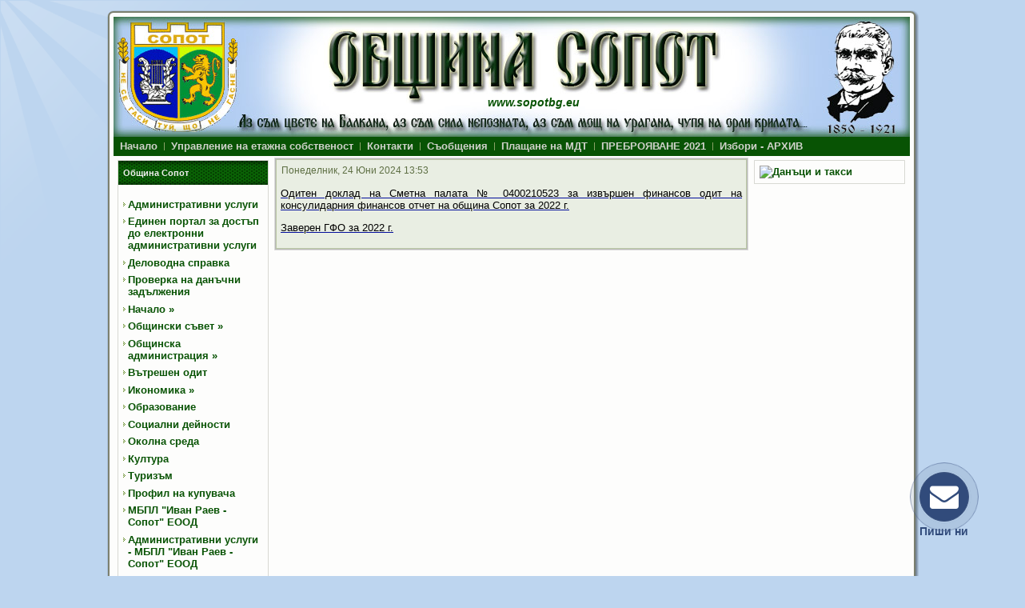

--- FILE ---
content_type: text/html; charset=utf-8
request_url: http://sopot-municipality.com/joomla/index.php?option=com_content&view=article&id=2129&Itemid=367
body_size: 5882
content:
<!DOCTYPE html PUBLIC "-//W3C//DTD XHTML 1.0 Transitional//EN" "http://www.w3.org/TR/xhtml1/DTD/xhtml1-transitional.dtd">
<html xmlns="http://www.w3.org/1999/xhtml" xml:lang="bg-bg" lang="bg-bg" >
 <head>
  <meta http-equiv="X-UA-Compatible" content="IE=EmulateIE7" />
  <meta http-equiv="content-type" content="text/html; charset=utf-8" />
  <meta name="robots" content="index, follow" />
  <meta name="keywords" content="Sopot, Sopot municipaliti, Сопот, Община Сопот, официален сайт, общински съвет Сопот" />
  <meta name="title" content="Одитен доклад на Сметна палата № 0400210523 за извършен финансов одит на консулидарния финансов отчет на община Сопот за 2022 г." />
  <meta name="author" content="Atanas" />
  <meta name="description" content="Sopot, Sopot municipaliti, Сопот, Община Сопот, официален сайт, общински съвет Сопот" />
  <meta name="generator" content="Joomla! 1.5 - Open Source Content Management" />
  <title>Одитен доклад на Сметна палата № 0400210523 за извършен финансов одит на консулидарния финансов отчет на община Сопот за 2022 г.</title>
  <link rel="stylesheet" href="http://sopot-municipality.com/joomla/plugins/content/cd_typocss/css/cd_typocss.css" type="text/css" />
  <script type="text/javascript" src="/joomla/media/system/js/mootools.js"></script>
  <script type="text/javascript" src="/joomla/media/system/js/caption.js"></script>
  <script type="text/javascript" src="/joomla/plugins/content/phocagalleryslideshow.js"></script>
  <script type="text/javascript" src="http://sopot-municipality.com/joomla/modules/mod_superfishmenu/tmpl/js/jquery.js"></script>
  <script type="text/javascript" src="http://sopot-municipality.com/joomla/modules/mod_superfishmenu/tmpl/js/jquery.event.hover.js"></script>
  <script type="text/javascript" src="http://sopot-municipality.com/joomla/modules/mod_superfishmenu/tmpl/js/superfish.js"></script>
  <script type="text/javascript">
jQuery.noConflict();
jQuery(function($){ $("ul.sf-menu").superfish({hoverClass:'sfHover', pathClass:'active', pathLevels:0, delay:800, animation:{width:'show'}, speed:'def', autoArrows:1, dropShadows:1}) });
jQuery.event.special.hover.delay = 100;
jQuery.event.special.hover.speed = 100;

  </script>

  <link rel="stylesheet" href="/joomla/templates/system/css/system.css" type="text/css" />
  <link rel="stylesheet" href="/joomla/templates/system/css/general.css" type="text/css" />

  <link rel="stylesheet" type="text/css" href="/joomla/templates/sopotnov/css/template.css" />
  <!--[if IE 6]><link rel="stylesheet" href="/joomla/templates/sopotnov/css/template.ie6.css" type="text/css" media="screen" /><![endif]-->
  <!--[if IE 7]><link rel="stylesheet" href="/joomla/templates/sopotnov/css/template.ie7.css" type="text/css" media="screen" /><![endif]-->
  <script type="text/javascript" src="/joomla/templates/sopotnov/script.js"></script>
 <meta http-equiv="Content-Type" content="text/html; charset=utf-8" /></head>
<body>
<div id="art-page-background-simple-gradient">
</div>
<div id="art-page-background-glare">
    <div id="art-page-background-glare-image"></div>
</div>
<div id="art-main">
<div class="art-Sheet">
    <div class="art-Sheet-tl"></div>
    <div class="art-Sheet-tr"></div>
    <div class="art-Sheet-bl"></div>
    <div class="art-Sheet-br"></div>
    <div class="art-Sheet-tc"></div>
    <div class="art-Sheet-bc"></div>
    <div class="art-Sheet-cl"></div>
    <div class="art-Sheet-cr"></div>
    <div class="art-Sheet-cc"></div>
    <div class="art-Sheet-body">
<div class="art-Header">
    <div class="art-Header-png"></div>
    <div class="art-Header-jpeg"></div>
<div class="art-Logo">
 <div id="slogan-text" class="art-Logo-text">www.sopotbg.eu</div>
</div>


</div>
<div class="art-nav">
	<div class="l"></div>
	<div class="r"></div>
<ul class="art-menu"><li class="item28"><a href="/joomla/index.php?option=com_content&amp;view=category&amp;layout=blog&amp;id=28&amp;Itemid=28"><span class="l"> </span><span class="r"> </span><span class="t">Начало</span></a></li><li class="item18"><a href="/joomla/index.php?option=com_content&amp;view=article&amp;id=62&amp;Itemid=18"><span class="l"> </span><span class="r"> </span><span class="t">Управление на етажна собственост</span></a></li><li class="item30"><a href="/joomla/index.php?option=com_content&amp;view=article&amp;id=318&amp;Itemid=30"><span class="l"> </span><span class="r"> </span><span class="t">Контакти</span></a></li><li class="item114"><a href="/joomla/index.php?option=com_content&amp;view=article&amp;id=297&amp;Itemid=114"><span class="l"> </span><span class="r"> </span><span class="t">Съобщения</span></a></li><li class="item117"><a href="/joomla/index.php?option=com_content&amp;view=article&amp;id=320&amp;Itemid=117"><span class="l"> </span><span class="r"> </span><span class="t">Плащане на МДТ</span></a></li><li class="item332"><a href="/joomla/index.php?option=com_content&amp;view=article&amp;id=1315&amp;Itemid=332"><span class="l"> </span><span class="r"> </span><span class="t">ПРЕБРОЯВАНЕ 2021</span></a></li><li class="item366"><a href="/joomla/index.php?option=com_content&amp;view=article&amp;id=1590&amp;Itemid=366"><span class="l"> </span><span class="r"> </span><span class="t">Избори - АРХИВ</span></a></li></ul></div>


<div class="art-contentLayout">
<div class="art-sidebar1"><div class="art-Block">
		    <div class="art-Block-tl"></div>
		    <div class="art-Block-tr"></div>
		    <div class="art-Block-bl"></div>
		    <div class="art-Block-br"></div>
		    <div class="art-Block-tc"></div>
		    <div class="art-Block-bc"></div>
		    <div class="art-Block-cl"></div>
		    <div class="art-Block-cr"></div>
		    <div class="art-Block-cc"></div>
		    <div class="art-Block-body">
		
		<div class="art-BlockHeader">
		    <div class="l"></div>
		    <div class="r"></div>
		    <div class="art-header-tag-icon">
		        <div class="t">
		Община Сопот</div>
		    </div>
		</div>
				<div class="art-BlockContent">
		    <div class="art-BlockContent-body">
		
		<ul class="menu sf-menu sf-list"><li class="first-child item65"><a href="/joomla/index.php?option=com_content&amp;view=article&amp;id=106&amp;Itemid=65"><span>Административни услуги</span></a></li><li class="item347"><a href="/joomla/index.php?option=com_content&amp;view=article&amp;id=1456&amp;Itemid=347"><span>Единен портал за достъп до електронни административни услуги</span></a></li><li class="item266"><a href="http://79.134.178.41:8001/service_status.aspx?ProviderID=c3104f20-121d-42d5-9d2a-e27dda6b3671"><span>Деловодна справка</span></a></li><li class="item137"><a href="https://mdt.sopot.bg:8443/OnlineReportWSClient/obligations"><span>Проверка на данъчни задължения</span></a></li><li class="parent item1"><a href="http://sopot-municipality.com/joomla/"><span>Начало</span></a><ul><li class="first-child item80"><a href="/joomla/index.php?option=com_content&amp;view=article&amp;id=230&amp;Itemid=80"><span>Природа и климат</span></a></li><li class="item81"><a href="/joomla/index.php?option=com_content&amp;view=article&amp;id=231&amp;Itemid=81"><span>Историческа справка</span></a></li><li class="last-child item84"><a href="/joomla/index.php?option=com_content&amp;view=article&amp;id=233&amp;Itemid=84"><span>Радиното училище</span></a></li></ul></li><li class="parent item73"><a href="/joomla/index.php?option=com_content&amp;view=article&amp;id=63&amp;Itemid=73"><span>Общински съвет</span></a><ul><li class="first-child item57"><a href="/joomla/index.php?option=com_content&amp;view=article&amp;id=46&amp;Itemid=57"><span>Председател</span></a></li><li class="item58"><a href="/joomla/index.php?option=com_content&amp;view=article&amp;id=47&amp;Itemid=58"><span>Заместник - председатели</span></a></li><li class="item59"><a href="/joomla/index.php?option=com_content&amp;view=article&amp;id=1984&amp;Itemid=59"><span>Общински съветници</span></a></li><li class="item60"><a href="/joomla/index.php?option=com_content&amp;view=article&amp;id=1985&amp;Itemid=60"><span>Постоянни комисии</span></a></li><li class="item282"><a href="/joomla/index.php?option=com_content&amp;view=article&amp;id=910&amp;Itemid=282"><span>Наблюдателна комисия по чл. 170 от ЗИНЗС</span></a></li><li class="item368"><a href="/joomla/index.php?option=com_content&amp;view=article&amp;id=2134&amp;Itemid=368"><span>Излъчване в реално време на заседанията на Общинския съвет и заседанията на Постоянните комисии към съвета</span></a></li><li class="item63"><a href="/joomla/index.php?option=com_content&amp;view=article&amp;id=903&amp;Itemid=63"><span>Дневен ред за заседания</span></a></li><li class="item211"><a href="/joomla/index.php?option=com_content&amp;view=article&amp;id=644&amp;Itemid=211"><span>Графици за заседанията на ПК и ВК</span></a></li><li class="item61"><a href="/joomla/index.php?option=com_content&amp;view=article&amp;id=274&amp;Itemid=61"><span>Решения</span></a></li><li class="item365"><a href="/joomla/index.php?option=com_content&amp;view=article&amp;id=2074&amp;Itemid=365"><span>Публичен електронен регистър на питанията по чл. 33, ал. 1, т. 4 от ЗМСМА и отговорите към тях</span></a></li><li class="item62"><a href="/joomla/index.php?option=com_content&amp;view=article&amp;id=68&amp;Itemid=62"><span>Наредби, Правилници и други</span></a></li><li class="item89"><a href="/joomla/index.php?option=com_content&amp;view=article&amp;id=856&amp;Itemid=89"><span>Докладни записки</span></a></li><li class="item202"><a href="/joomla/index.php?option=com_content&amp;view=article&amp;id=489&amp;Itemid=202"><span>Достъп до обществена информация</span></a></li><li class="item293"><a href="/joomla/index.php?option=com_content&amp;view=article&amp;id=1711&amp;Itemid=293"><span>Процедура за определяне на съдебни заседатели</span></a></li><li class="last-child item296"><a href="/joomla/index.php?option=com_content&amp;view=article&amp;id=987&amp;Itemid=296"><span>Обяви - Покани - Съобщения</span></a></li></ul></li><li class="parent item27"><a href="/joomla/index.php?option=com_content&amp;view=article&amp;id=52&amp;Itemid=27"><span>Общинска администрация</span></a><ul><li class="first-child item34"><a href="/joomla/index.php?option=com_content&amp;view=article&amp;id=50&amp;Itemid=34"><span>Кмет на община Сопот</span></a></li><li class="item116"><a href="/joomla/index.php?option=com_content&amp;view=article&amp;id=324&amp;Itemid=116"><span>Ръководен състав</span></a></li><li class="item64"><a href="/joomla/index.php?option=com_content&amp;view=article&amp;id=319&amp;Itemid=64"><span>Структура</span></a></li><li class="item181"><a href="/joomla/index.php?option=com_content&amp;view=article&amp;id=453&amp;Itemid=181"><span>Документи</span></a></li><li class="item66"><a href="/joomla/index.php?option=com_content&amp;view=article&amp;id=53&amp;Itemid=66"><span>Харта на клиента</span></a></li><li class="item119"><a href="/joomla/index.php?option=com_content&amp;view=article&amp;id=327&amp;Itemid=119"><span>Заповеди</span></a></li><li class="item95"><a href="/joomla/index.php?option=com_content&amp;view=article&amp;id=268&amp;Itemid=95"><span>Обяви</span></a></li><li class="item248"><a href="/joomla/index.php?option=com_content&amp;view=article&amp;id=776&amp;Itemid=248"><span>Декларации по чл. 12 от ЗПУКИ</span></a></li><li class="item305"><a href="/joomla/index.php?option=com_content&amp;view=article&amp;id=1042&amp;Itemid=305"><span>Регистър декларации по ЗПКОНПИ по чл.35, ал.1</span></a></li><li class="item360"><a href="/joomla/index.php?option=com_content&amp;view=article&amp;id=2024&amp;Itemid=360"><span>Регистър декларации по ЗПК по чл.49</span></a></li><li class="last-child item315"><a href="/joomla/index.php?option=com_content&amp;view=article&amp;id=1087&amp;Itemid=315"><span>Достъп до информация</span></a></li></ul></li><li class="item369"><a href="/joomla/index.php?option=com_content&amp;view=article&amp;id=2176&amp;Itemid=369"><span>Вътрешен одит</span></a></li><li class="parent active item2"><a href="/joomla/index.php?option=com_content&amp;view=article&amp;id=70&amp;Itemid=2"><span>Икономика</span></a><ul><li class="first-child item245"><a href="/joomla/index.php?option=com_content&amp;view=article&amp;id=867&amp;Itemid=245"><span>Месечни отчети</span></a></li><li class="item260"><a href="/joomla/index.php?option=com_content&amp;view=article&amp;id=898&amp;Itemid=260"><span>Тримесечни отчети</span></a></li><li class="item373"><a href="/joomla/index.php?option=com_content&amp;view=article&amp;id=2426&amp;Itemid=373"><span>Одитен доклад на Сметна палата № 0400205725 за извършен финансов одит на консулидарния финансов отчет на община Сопот за 2024 г.</span></a></li><li class="item370"><a href="/joomla/index.php?option=com_content&amp;view=article&amp;id=2213&amp;Itemid=370"><span>Одитен доклад на Сметна палата № 0400207524 за извършен финансов одит на консулидарния финансов отчет на община Сопот за 2023 г.</span></a></li><li id="current" class="active item367"><a href="/joomla/index.php?option=com_content&amp;view=article&amp;id=2129&amp;Itemid=367"><span>Одитен доклад на Сметна палата № 0400210523 за извършен финансов одит на консулидарния финансов отчет на община Сопот за 2022 г.</span></a></li><li class="item364"><a href="/joomla/index.php?option=com_content&amp;view=article&amp;id=2066&amp;Itemid=364"><span>Бюджет 2024</span></a></li><li class="item371"><a href="/joomla/index.php?option=com_content&amp;view=article&amp;id=2236&amp;Itemid=371"><span>Отчет 2023 по чл. 71 от Наредба №2</span></a></li><li class="item362"><a href="/joomla/index.php?option=com_content&amp;view=article&amp;id=2047&amp;Itemid=362"><span>Проект на бюджет 2024</span></a></li><li class="item363"><a href="/joomla/index.php?option=com_content&amp;view=article&amp;id=2065&amp;Itemid=363"><span>Бюджет 2023</span></a></li><li class="item357"><a href="/joomla/index.php?option=com_content&amp;view=article&amp;id=1896&amp;Itemid=357"><span>Отчет 2022 по чл. 71 от Наредба №2</span></a></li><li class="item355"><a href="/joomla/index.php?option=com_content&amp;view=article&amp;id=1695&amp;Itemid=355"><span>Бюджет 2022</span></a></li><li class="item354"><a href="/joomla/index.php?option=com_content&amp;view=article&amp;id=1672&amp;Itemid=354"><span>Отчет 2021 по чл. 71 от Наредба №2</span></a></li><li class="item353"><a href="/joomla/index.php?option=com_content&amp;view=article&amp;id=1646&amp;Itemid=353"><span>Проект на бюджет 2022</span></a></li><li class="item348"><a href="/joomla/index.php?option=com_content&amp;view=article&amp;id=1514&amp;Itemid=348"><span>Отчет 2020 по чл. 71 от Наредба №2</span></a></li><li class="item346"><a href="/joomla/index.php?option=com_content&amp;view=article&amp;id=1452&amp;Itemid=346"><span>Бюджет 2021</span></a></li><li class="item343"><a href="/joomla/index.php?option=com_content&amp;view=article&amp;id=1409&amp;Itemid=343"><span>Проект на бюджет 2021</span></a></li><li class="item339"><a href="/joomla/index.php?option=com_content&amp;view=article&amp;id=1350&amp;Itemid=339"><span>Годишен отчет за изпълнението на Бюджета на Община Сопот за  2019 г.</span></a></li><li class="item344"><a href="/joomla/index.php?option=com_content&amp;view=article&amp;id=1429&amp;Itemid=344"><span>Одитен доклад № 0500303916 за извършен одит за съответствие при финансовото управление на Община Сопот за периода от 01.01.2014 г. до 31.12.2015 г.</span></a></li><li class="item331"><a href="/joomla/index.php?option=com_content&amp;view=article&amp;id=1270&amp;Itemid=331"><span>Отчет 2019 по чл. 71 от Наредба №2</span></a></li><li class="item330"><a href="/joomla/index.php?option=com_content&amp;view=article&amp;id=1258&amp;Itemid=330"><span>Бюджет 2020</span></a></li><li class="item351"><a href="/joomla/index.php?option=com_content&amp;view=article&amp;id=1591&amp;Itemid=351"><span>Одитен доклад</span></a></li><li class="item326"><a href="/joomla/index.php?option=com_content&amp;view=article&amp;id=1226&amp;Itemid=326"><span>Проект на бюджет 2020</span></a></li><li class="item322"><a href="/joomla/index.php?option=com_content&amp;view=article&amp;id=1203&amp;Itemid=322"><span>Одитен доклад - 2018 г.</span></a></li><li class="item321"><a href="/joomla/index.php?option=com_content&amp;view=article&amp;id=1180&amp;Itemid=321"><span>Информация за изпълнение на бюджета за I-во шестмесечие на 2019 г.</span></a></li><li class="item320"><a href="/joomla/index.php?option=com_content&amp;view=article&amp;id=1167&amp;Itemid=320"><span>Годишен отчет за изпълнение на Бюджета на Община Сопот за  2018 г.</span></a></li><li class="item316"><a href="/joomla/index.php?option=com_content&amp;view=article&amp;id=1095&amp;Itemid=316"><span>Отчет 2018 по чл. 71 от Наредба №2</span></a></li><li class="item309"><a href="/joomla/index.php?option=com_content&amp;view=article&amp;id=1080&amp;Itemid=309"><span>Бюджет 2019</span></a></li><li class="item306"><a href="/joomla/index.php?option=com_content&amp;view=article&amp;id=1051&amp;Itemid=306"><span>Проект на бюджет 2019</span></a></li><li class="item299"><a href="/joomla/index.php?option=com_content&amp;view=article&amp;id=1003&amp;Itemid=299"><span>Одитен доклад - 2017 г.</span></a></li><li class="item295"><a href="/joomla/index.php?option=com_content&amp;view=article&amp;id=981&amp;Itemid=295"><span>Годишен отчет за изпълнение на Бюджета на Община Сопот за  2017 г.</span></a></li><li class="item281"><a href="/joomla/index.php?option=com_content&amp;view=article&amp;id=900&amp;Itemid=281"><span>Отчет 2017 по чл. 71 от Наредба №2</span></a></li><li class="item275"><a href="/joomla/index.php?option=com_content&amp;view=article&amp;id=884&amp;Itemid=275"><span>Бюджет 2018</span></a></li><li class="item272"><a href="/joomla/index.php?option=com_content&amp;view=article&amp;id=860&amp;Itemid=272"><span>Проект на бюджет 2018</span></a></li><li class="item268"><a href="/joomla/index.php?option=com_content&amp;view=article&amp;id=833&amp;Itemid=268"><span>Одитен доклад - 2016 г.</span></a></li><li class="item262"><a href="/joomla/index.php?option=com_content&amp;view=article&amp;id=817&amp;Itemid=262"><span>Доклад и Отчет на бюджет 2016</span></a></li><li class="item240"><a href="/joomla/index.php?option=com_content&amp;view=article&amp;id=745&amp;Itemid=240"><span>Бюджет 2017</span></a></li><li class="item231"><a href="/joomla/index.php?option=com_content&amp;view=article&amp;id=639&amp;Itemid=231"><span>Проект на бюджет 2017</span></a></li><li class="item230"><a href="/joomla/index.php?option=com_content&amp;view=article&amp;id=638&amp;Itemid=230"><span>Покана за публично обсъждане на проект на бюджета на Община Сопот за 2017 г.</span></a></li><li class="item214"><a href="/joomla/index.php?option=com_content&amp;view=article&amp;id=572&amp;Itemid=214"><span>Проект на бюджет 2016</span></a></li><li class="item228"><a href="/joomla/index.php?option=com_content&amp;view=article&amp;id=623&amp;Itemid=228"><span>Доклад и Отчет на бюджет 2015</span></a></li><li class="item204"><a href="/joomla/index.php?option=com_content&amp;view=article&amp;id=492&amp;Itemid=204"><span>БЮДЖЕТ 2015</span></a></li><li class="item198"><a href="/joomla/index.php?option=com_content&amp;view=article&amp;id=480&amp;Itemid=198"><span>Проект на бюджет 2015</span></a></li><li class="item210"><a href="/joomla/index.php?option=com_content&amp;view=article&amp;id=553&amp;Itemid=210"><span>Доклад и отчет на бюджет 2014</span></a></li><li class="item194"><a href="/joomla/index.php?option=com_content&amp;view=article&amp;id=475&amp;Itemid=194"><span>Одитен доклад</span></a></li><li class="item197"><a href="/joomla/index.php?option=com_content&amp;view=article&amp;id=479&amp;Itemid=197"><span>Отчет на бюджет 2013</span></a></li><li class="item196"><a href="/joomla/index.php?option=com_content&amp;view=article&amp;id=478&amp;Itemid=196"><span>Покана за публично обсъждане на отчета на бюджета на Община Сопот за 2013 г.</span></a></li><li class="item128"><a href="/joomla/index.php?option=com_content&amp;view=article&amp;id=346&amp;Itemid=128"><span>Проект на бюджет 2013</span></a></li><li class="item127"><a href="/joomla/index.php?option=com_content&amp;view=article&amp;id=345&amp;Itemid=127"><span>Отчет на бюджет 2012</span></a></li><li class="item112"><a href="/joomla/index.php?option=com_content&amp;view=article&amp;id=294&amp;Itemid=112"><span>Проект на бюджет 2012</span></a></li><li class="item111"><a href="/joomla/index.php?option=com_content&amp;view=article&amp;id=293&amp;Itemid=111"><span>Отчет 2011</span></a></li><li class="item93"><a href="/joomla/index.php?option=com_content&amp;view=article&amp;id=265&amp;Itemid=93"><span>БЮДЖЕТ 2011</span></a></li><li class="last-child item259"><a href="/joomla/index.php?option=com_content&amp;view=article&amp;id=808&amp;Itemid=259"><span>Финансови данни Общини 2017 г.</span></a></li></ul></li><li class="item37"><a href="/joomla/index.php?option=com_content&amp;view=article&amp;id=494&amp;Itemid=37"><span>Образование</span></a></li><li class="item345"><a href="/joomla/index.php?option=com_content&amp;view=article&amp;id=1444&amp;Itemid=345"><span>Социални дейности</span></a></li><li class="item206"><a href="/joomla/index.php?option=com_content&amp;view=article&amp;id=873&amp;Itemid=206"><span>Околна среда</span></a></li><li class="item50"><a href="/joomla/index.php?option=com_content&amp;view=article&amp;id=232&amp;Itemid=50"><span>Култура</span></a></li><li class="item48"><a href="/joomla/index.php?option=com_content&amp;view=category&amp;layout=blog&amp;id=45&amp;Itemid=48"><span>Туризъм</span></a></li><li class="item105"><a href="/joomla/index.php?option=com_content&amp;view=article&amp;id=470&amp;Itemid=105"><span>Профил на купувача</span></a></li><li class="item41"><a href="/joomla/index.php?option=com_content&amp;view=article&amp;id=210&amp;Itemid=41"><span>МБПЛ &quot;Иван Раев - Сопот&quot; ЕООД</span></a></li><li class="item317"><a href="/joomla/index.php?option=com_content&amp;view=article&amp;id=1135&amp;Itemid=317"><span>Административни услуги - МБПЛ &quot;Иван Раев - Сопот&quot; ЕООД</span></a></li><li class="item349"><a href="/joomla/index.php?option=com_content&amp;view=article&amp;id=1516&amp;Itemid=349"><span>Ценоразпис - МБПЛ &quot;Иван Раев - Сопот&quot; ЕООД</span></a></li><li class="item269"><a href="/joomla/index.php?option=com_content&amp;view=article&amp;id=843&amp;Itemid=269"><span>Профил на купувача - МБПЛ &quot;Иван Раев - Сопот&quot;</span></a></li><li class="item110"><a href="/joomla/index.php?option=com_content&amp;view=article&amp;id=459&amp;Itemid=110"><span>Общински план за развитие на Община Сопот за периода 2014-2020 г.</span></a></li><li class="item358"><a href="/joomla/index.php?option=com_content&amp;view=article&amp;id=1915&amp;Itemid=358"><span>План за интегрирано развитие на Община Сопот за периода 2021 - 2027 г.</span></a></li><li class="item356"><a href="/joomla/index.php?option=com_content&amp;view=article&amp;id=1825&amp;Itemid=356"><span>Програми</span></a></li><li class="item185"><a href="/joomla/index.php?option=com_content&amp;view=article&amp;id=461&amp;Itemid=185"><span>Стратегия за градоустройствена и жилищна политика на Община Сопот</span></a></li><li class="item238"><a href="/joomla/index.php?option=com_content&amp;view=article&amp;id=739&amp;Itemid=238"><span>Публични регистри</span></a></li><li class="item115"><a href="/joomla/index.php?option=com_content&amp;view=article&amp;id=313&amp;Itemid=115"><span>Търгове и конкурси</span></a></li><li class="item229"><a href="/joomla/index.php?option=com_content&amp;view=article&amp;id=634&amp;Itemid=229"><span>Конкурси</span></a></li><li class="item85"><a href="/joomla/index.php?option=com_content&amp;view=article&amp;id=295&amp;Itemid=85"><span>Проекти</span></a></li><li class="item184"><a href="/joomla/index.php?option=com_content&amp;view=article&amp;id=460&amp;Itemid=184"><span>Местни данъци и такси</span></a></li><li class="item285"><a href="/joomla/index.php?option=com_content&amp;view=article&amp;id=925&amp;Itemid=285"><span>Политика за защита на личните данни</span></a></li><li class="item169"><a href="/joomla/index.php?option=com_content&amp;view=article&amp;id=422&amp;Itemid=169"><span>Български Червен Кръст</span></a></li><li class="item289"><a href="/joomla/index.php?option=com_content&amp;view=article&amp;id=946&amp;Itemid=289"><span>Общ устройствен план на община Сопот</span></a></li><li class="item372"><a href="/joomla/index.php?option=com_content&amp;view=article&amp;id=2271&amp;Itemid=372"><span>План за защита при бедствия на община Сопот</span></a></li><li class="item374"><a href="/joomla/index.php?option=com_content&amp;view=article&amp;id=2493&amp;Itemid=374"><span>Вътрешни правила за оборот на електронни документи и документи на хартиен носител в община Сопот</span></a></li><li class="last-child item359"><a href="/joomla/index.php?option=com_content&amp;view=article&amp;id=1276&amp;Itemid=359"><span>Коронавирус COVID-19</span></a></li></ul><div class="superfish_clear"></div>

				<div class="cleared"></div>
		    </div>
		</div>
		
		
				<div class="cleared"></div>
		    </div>
		</div>
		
<div class="art-Block">
		    <div class="art-Block-tl"></div>
		    <div class="art-Block-tr"></div>
		    <div class="art-Block-bl"></div>
		    <div class="art-Block-br"></div>
		    <div class="art-Block-tc"></div>
		    <div class="art-Block-bc"></div>
		    <div class="art-Block-cl"></div>
		    <div class="art-Block-cr"></div>
		    <div class="art-Block-cc"></div>
		    <div class="art-Block-body">
		
		<div class="art-BlockHeader">
		    <div class="l"></div>
		    <div class="r"></div>
		    <div class="art-header-tag-icon">
		        <div class="t">
		Празници и чествания</div>
		    </div>
		</div>
				<div class="art-BlockContent">
		    <div class="art-BlockContent-body">
		
		<ul class="menu"><li class="item11"><a href="/joomla/index.php?option=com_content&amp;view=article&amp;id=64&amp;Itemid=11"><span>Лауреати на Вазова награда</span></a></li><li class="parent item12"><a href="/joomla/index.php?option=com_phocagallery&amp;view=category&amp;id=64&amp;Itemid=12"><span>Галерия</span></a></li><li class="item15"><a href="/joomla/index.php?option=com_content&amp;view=article&amp;id=215&amp;Itemid=15"><span>Комплекс за социални услуги</span></a></li><li class="item78"><a href="/joomla/index.php?option=com_content&amp;view=article&amp;id=214&amp;Itemid=78"><span>Център за работа с деца  - Сопот</span></a></li><li class="item79"><a href="/joomla/index.php?option=com_content&amp;view=article&amp;id=220&amp;Itemid=79"><span>Център за обществена подкрепа</span></a></li></ul>
				<div class="cleared"></div>
		    </div>
		</div>
		
		
				<div class="cleared"></div>
		    </div>
		</div>
		
</div>
<div class="art-content">

<div class="art-Post">
    <div class="art-Post-tl"></div>
    <div class="art-Post-tr"></div>
    <div class="art-Post-bl"></div>
    <div class="art-Post-br"></div>
    <div class="art-Post-tc"></div>
    <div class="art-Post-bc"></div>
    <div class="art-Post-cl"></div>
    <div class="art-Post-cr"></div>
    <div class="art-Post-cc"></div>
    <div class="art-Post-body">
<div class="art-Post-inner">
<div class="art-PostHeaderIcons art-metadata-icons">
Понеделник, 24 Юни 2024 13:53
</div>
<div class="art-PostContent">
<div class="art-article"><p style="text-align: justify;"><a href="/joomla/images/stories/ikonomika/Oditen_doklad_2022/oditen_doklad_0400210523_2022.pdf"><span style="color: #000000;">Одитен доклад на Сметна палата № 0400210523 за извършен финансов одит на консулидарния финансов отчет на община Сопот за 2022 г.</span></a></p>
<p><a href="/joomla/images/stories/ikonomika/Oditen_doklad_2022/zaveren_GFO_2022.pdf"><span style="color: #000000;">Заверен ГФО за 2022 г.</span></a></p></div><span class="article_separator">&nbsp;</span>
</div>
<div class="cleared"></div>

</div>

		<div class="cleared"></div>
    </div>
</div>



</div>
<div class="art-sidebar2"><div class="art-Block">
		    <div class="art-Block-tl"></div>
		    <div class="art-Block-tr"></div>
		    <div class="art-Block-bl"></div>
		    <div class="art-Block-br"></div>
		    <div class="art-Block-tc"></div>
		    <div class="art-Block-bc"></div>
		    <div class="art-Block-cl"></div>
		    <div class="art-Block-cr"></div>
		    <div class="art-Block-cc"></div>
		    <div class="art-Block-body">
		
				<div class="art-BlockContent">
		    <div class="art-BlockContent-body">
		
		<div class="bannergroup">

	<div class="bannerheader"><a href="http://www.bgpost.bg">
<img src="http://sopotbg.eu/joomla/images/stories/banners/danacitaxi.gif"
alt="Данъци и такси"
title="Данъци и такси"
width="158" height="88" /></a></div>

</div>
				<div class="cleared"></div>
		    </div>
		</div>
		
		
				<div class="cleared"></div>
		    </div>
		</div>
		
</div>

</div>
<div class="cleared"></div>


<div class="art-Footer">
 <div class="art-Footer-inner">
    <div class="art-Footer-text">
  <p>Община Сопот&copy; 2010</p>
    </div>
 </div>
 <div class="art-Footer-background"></div>
</div>

		<div class="cleared"></div>
    </div>
</div>
<div class="cleared"></div>
</div>



<!-- Paste Free Call code right before the closing body tag </BODY> --> 
<!-- begin Free Call code --> 
<script type="text/javascript"> 
(function() { 
  var dg_scr = document.createElement('script'); dg_scr.type = 'text/javascript'; dg_scr.async = true; 
  dg_scr.src = (('https:' == document.location.protocol) ? 'https://' : 'http://') + 'track.freecallinc.com/freecall.js'; 
  dg_scr.onload = function(){ 
try { 
  deskGod.track(63191, 61019); 
} catch(err){ } 
  }; 
  var s = document.getElementsByTagName('script')[0]; 
  s.parentNode.insertBefore(dg_scr, s); 
})(); 
</script> 
<!-- end Free Call inc code -->


</body> 
</html>

--- FILE ---
content_type: application/javascript; charset=utf-8
request_url: http://track.freecallinc.com/freecall_trackdiv1.js?company_id=63191&site_id=61019&js_enabled=1&phpsessid_js=null&is_first_js=1&psid=null&http_referer_js=&title=%D0%9E%D0%B4%D0%B8%D1%82%D0%B5%D0%BD%20%D0%B4%D0%BE%D0%BA%D0%BB%D0%B0%D0%B4%20%D0%BD%D0%B0%20%D0%A1%D0%BC%D0%B5%D1%82%D0%BD%D0%B0%20%D0%BF%D0%B0%D0%BB%D0%B0%D1%82%D0%B0%20%E2%84%96%200400210523%20%D0%B7%D0%B0%20%D0%B8%D0%B7%D0%B2%D1%8A%D1%80%D1%88%D0%B5%D0%BD%20%D1%84%D0%B8%D0%BD%D0%B0%D0%BD%D1%81%D0%BE%D0%B2%20%D0%BE%D0%B4%D0%B8%D1%82%20%D0%BD%D0%B0%20%D0%BA%D0%BE%D0%BD%D1%81%D1%83%D0%BB%D0%B8%D0%B4%D0%B0%D1%80%D0%BD%D0%B8%D1%8F%20%D1%84%D0%B8%D0%BD%D0%B0%D0%BD%D1%81%D0%BE%D0%B2%20%D0%BE%D1%82%D1%87%D0%B5%D1%82%20%D0%BD%D0%B0%20%D0%BE%D0%B1%D1%89%D0%B8%D0%BD%D0%B0%20%D0%A1%D0%BE%D0%BF%D0%BE%D1%82%20%D0%B7%D0%B0%202022%20%D0%B3.&uid=&uml=&unm=&cnm=&wixpageTitle=&wixurl=&wixreferer=&enc=UTF-8&plng=bg-bg&globid=93041768963639&timestamp=1768963639294
body_size: 15742
content:
 console.log('-63191--0-'); try { Wix.resizeWindow(200,200); 
		  //console.log("modern 200,200"); 
		  }catch(err) {}var OriginalnaIkona = "";

var trackdivInit = new function()
{
	var dgWrapper = document.getElementById('DeskGodWrapper');
	if (!dgWrapper) {
		var dgWrapper = document.createElement('div');
		dgWrapper.setAttribute('id', 'DeskGodWrapper');
		dgWrapper.setAttribute('style', 'position:fixed; right:0px; bottom:0px; z-index:900000;'); // beshe 99999999 smeniah go zaradi one king west na 90000 da ne minava nad kalendara im.
		if (document.body) {
			document.body.appendChild(dgWrapper);
		}
	}
	dgWrapper.innerHTML='<style type="text/css">.dg-widget{padding: 0px;margin: 0px;float: none;width: auto;height: auto;line-height: 1em;font-size: 12px;font-weight: normal;font-family: verdana, sans-serif;text-align: left;text-decoration: none;background: transparent;border: none;box-shadow: none;position: relative;}.dg-widget.dg-widget-link, .dg-widget.dg-widget-link:visited {cursor: pointer;color: #0080CC;}.dg-widget.dg-widget-link:hover, .dg-widget.dg-widget-link:active {color: #0080CC;text-decoration: underline;}.dg-widget.dg-widget-link:hover, .dg-widget.dg-widget-link:active {color: #0080CC;text-decoration: underline;}.dg-widget input, .dg-widget select {height: 34px! important;width: 262px;padding: 5px 6px;font-size: 11px;font-weight: normal;color: #333;background-color: #f2f2f2;border: 1px solid #999999;border-radius: 3px;cursor: text;float: none;transition: all 0.3s linear;}.dg-widget input:focus {border-color: Orange;background-color: #ffffff;}.dg-widget select {cursor: pointer;width: 262px;height: 26px;padding: 0px;padding-left: 3px;}.dg-widget input[type=button], a.dg-widget-button {width: auto;color: #555 !important;text-transform: none;display: inline-block;padding: 4px 17px;line-height: 16px;font-size: 12px;font-weight: bold;text-shadow: 0 1px 0 #fff;background: #f6f9fc;background:-webkit-linear-gradient(#fff, #eff1f4);background:-moz-linear-gradient(#fff, #eff1f4);background:-ms-linear-gradient(#fff, #eff1f4);background:-o-linear-gradient(#fff, #eff1f4);background:linear-gradient(#fff, #eff1f4);-webkit-box-shadow:inset 0 1px 0 white;-moz-box-shadow:inset 0 1px 0 white;-ms-box-shadow:inset 0 1px 0 white;-o-box-shadow:inset 0 1px 0 white;box-shadow:inset 0 1px 0 white;-webkit-border-radius:13px;-moz-border-radius:13px;-ms-border-radius:13px;-o-border-radius:13px;border-radius:13px;cursor: pointer;}.dg-widget input[type=button]:hover, a.dg-widget-button:hover {color: #333 !important;background: transparent;background: -webkit-linear-gradient(#e6e8eb, #eff1f4);background:-moz-linear-gradient(#e6e8eb, #eff1f4);background:-ms-linear-gradient(#e6e8eb, #eff1f4);background:-o-linear-gradient(#e6e8eb, #eff1f4);background:linear-gradient(#e6e8eb, #eff1f4);-webkit-box-shadow:0px 1px 0 rgba(0,0,0,0.05),0 0 4px #28a0e5;-moz-box-shadow:0px 1px 0 rgba(0,0,0,0.05),0 0 4px #28a0e5;-ms-box-shadow:0px 1px 0 rgba(0,0,0,0.05),0 0 4px #28a0e5;-o-box-shadow:0px 1px 0 rgba(0,0,0,0.05),0 0 4px #28a0e5;box-shadow:0px 1px 0 rgba(0,0,0,0.05),0 0 4px #28a0e5;}.gd-color-white {color: #333 !important;background-color: #fff;}.gd-color-darken {/*background-color: #99c68e;*/background-color: rgba(0,0,0,0.2);}.dg-radio-group {display: inline-block;margin: 0px 5px;}.dg-radio-group label {display: inline-block;cursor: pointer;position: relative;font-size: 13px;padding: 5px 5px 5px 22px;border-radius: 10px 0px 0px 10px;}.dg-radio-group label.dg-label-first {margin-right: -12px;padding: 5px 15px 5px 22px;}.dg-radio-group label:before {      content: "";    display: inline-block;    width: 16px;    height: 16px;    position: absolute;    left: 3px;bottom: 3px;    background-color: #aaa;    box-shadow: inset 0px 2px 3px 0px rgba(0, 0, 0, .3), 0px 1px 0px 0px rgba(255, 255, 255, .8);border-radius: 8px;}.dg-radio-group label.gd-color-white:before {bottom: 5px;}.dg-radio-group input[type=radio] {display: none;}.dg-radio-group input[type=radio]:checked + label:before {border: 0px;background-color: rgb(159, 159, 244);content: url(https://track.deskgod.com/images/green-check.png);box-shadow: inset 0px 2px 3px 0px rgba(0, 0, 0, .3), 0px 1px 0px 0px rgba(255, 255, 255, .8);border-radius: 8px;font-size: 16px;padding-left: 3px;padding-top: 1px;}#dg-chat-widget-holder {width: 300px;border: 1px solid rgba(0,0,0,0.2);border-bottom: 0px;position: fixed;bottom: 0px;-webkit-box-shadow: 0px 0px 6px 0px rgba(153, 153, 153, 0.75);-moz-box-shadow:    0px 0px 6px 0px rgba(153, 153, 153, 0.75);box-shadow:         0px 0px 6px 0px rgba(153, 153, 153, 0.75);}.dg-widget-group {margin: 5px auto;padding: 2px 5px 7px;}.dg-widget-group-label {font-size: 12px;font-weight: bold;font-family: verdana, sans-serif;line-height: 15px;}#dg-chat-widget-holder fieldset {margin: 8px auto 15px;padding: 2px 5px 7px;border: 1px solid rgba(0,0,0,0.3);border-radius: 5px;}#dg-chat-widget-holder fieldset legend {position: relative;top: -9px;padding: 1px 5px;text-align: left;font-size: 10px;font-weight: bold;font-family: verdana, sans-serif;margin: 0px 0px 5px 10px;background-color: rgba(0,0,0,0.2);border: 1px solid rgba(0,0,0,0.3);border-radius: 5px 5px 0px 0px;width: auto;line-height: 15px;}#dg-chat-widget-holder fieldset p {padding: 0px;margin: 5px 10px 10px;}#dg-chat-widget-title-bar, #dg-chat-widget-holder  {-webkit-border-top-left-radius: 8px;-webkit-border-top-right-radius: 8px;-moz-border-radius-topleft: 8px;-moz-border-radius-topright: 8px;border-top-left-radius: 8px;border-top-right-radius: 8px;}#dg-chat-widget-title-bar, #dg-chat-widget-wrapper {padding: 3px;}#dg-chat-widget-title-bar {cursor: pointer;-webkit-transition: all 0.3s linear;-moz-transition: all 0.3s linear;transition: all 0.3s linear;}#dg-chat-widget-title-bar:hover {background: rgba(0,0,0,0.1);}.csDisplay {display: inline-block;width: 24px;height: 24px;border: 1px solid #555555;}/*#dg-chat-widget-title-icon-holder {display: block;float: left;width: 16px;height: 16px;margin-top: 5px;margin-right: 5px;text-align: center;}*//* slaff */@font-face {  font-family: \'fontelloregular\';    src: url(\'//track.freecallinc.com/widget_modern/css/font2/deskgod.eot\');   src: url(\'//widget_modern/css/font2/deskgod.eot?#iefix\') format(\'embedded-opentype\'),   url(\'//widget_modern/css/font2/deskgod.woff2\') format(\'woff2\'),   url(\'//widget_modern/css/font2/deskgod.woff\') format(\'woff\'),   url(\'//widget_modern/css/font2/deskgod.ttf\') format(\'truetype\'),   url(\'//widget_modern/css/font2/deskgod.svg#deskgod\') format(\'svg\');  font-weight: normal;   font-style: normal;}#dg-chat-widget-title-icon-holder {    font-family: "fontelloregular" !important;    font-style: normal;    font-weight: normal;    speak: none;    font-size: 23px;    width: 20px;    height: 20px;    line-height: 20px;    text-align: center;    margin-top: 5px;    margin-right: 5px;    float: left;}#dg-chat-widget-border-icons {margin-top: 6px;float: right;margin-right: 2px;height: 16px;}.dg-chat-widget-border-icon {display: inline-block;text-align: center;width: 12px;height: 12px;cursor: pointer;text-decoration: none;border: 0px;}.dg-chat-widget-border-icon:hover {text-decoration: none;border: 0px;}#dg-chat-widget-title-bar a.dg-chat-widget-border-icon img {opacity: 0;filter: alpha(opacity=0);-webkit-transition: all 0.3s linear;-moz-transition: all 0.3s linear;transition: all 0.3s linear;}#dg-chat-widget-title-bar:hover a.dg-chat-widget-border-icon img{opacity: 1;filter: alpha(opacity=100);}#dg-chat-widget-title {height: 30px;    line-height: 30px;font-weight: bold;text-shadow: 1px 1px 1px rgba(200, 200, 200, 0.5);margin-left: 33px;font-size: 18px;}#dg-chat-widget-text {padding: 3px;height: 350px;font-size: 12px;position: relative;z-index: 0;overflow: auto;}#dg-chat-widget-buttons {background: transparent;margin:10px 0px;text-align:center;}#preview-holder {position: fixed;bottom: 0px;width: 350px;height: 300px;background: #ffffff;/* box-shadow: 0px 0px 4px 1px #777; */z-index: 9;}.chat-line {color: #333;background-image: linear-gradient(bottom, rgb(221,221,221) 25%, rgb(251,251,251) 100%);background-image: -o-linear-gradient(bottom, rgb(221,221,221) 25%, rgb(251,251,251) 100%);background-image: -moz-linear-gradient(bottom, rgb(221,221,221) 25%, rgb(251,251,251) 100%);background-image: -webkit-linear-gradient(bottom, rgb(221,221,221) 25%, rgb(251,251,251) 100%);background-image: -ms-linear-gradient(bottom, rgb(221,221,221) 25%, rgb(251,251,251) 100%);background-image: -webkit-gradient(linear, left bottom, left top, color-stop(0.25, rgb(221,221,221)), color-stop(1, rgb(251,251,251)));border: solid 1px rgba(0, 0, 0, 0.5);border-radius: 20px;box-shadow: inset 0 5px 5px rgba(255, 255, 255, 0.4), 0 1px 3px rgba(0, 0, 0, 0.2);box-sizing: border-box;clear: both;float: left;margin-bottom: 20px;padding: 8px 30px;position: relative;text-shadow: 0 1px 1px rgba(255, 255, 255, 0.7);width: auto;max-width: 100%;word-wrap: break-word;}.chat-line:before, .chat-line:after {border-radius: 20px / 10px;content: \'\';display: block;position: absolute;}.chat-line:before {border: 10px solid transparent;border-bottom-color: rgba(0, 0, 0, 0.5);bottom: 0;left: -7px;z-index: -2;}.chat-line:after {border: 8px solid transparent;border-bottom-color: rgb(221,221,221);bottom: 1px;left: -5px;}.chat-line.cl-left {margin-left: 43px;}.chat-line.cl-right {margin-right: 43px;background-image: linear-gradient(bottom, rgb(151,199,254) 25%, rgb(215,232,255) 100%);background-image: -o-linear-gradient(bottom, rgb(151,199,254) 25%, rgb(215,232,255) 100%);background-image: -moz-linear-gradient(bottom, rgb(151,199,254) 25%, rgb(215,232,255) 100%);background-image: -webkit-linear-gradient(bottom, rgb(151,199,254) 25%, rgb(215,232,255) 100%);background-image: -ms-linear-gradient(bottom, rgb(151,199,254) 25%, rgb(215,232,255) 100%);background-image: -webkit-gradient(linear,left bottom,left top,color-stop(0.25, rgb(151,199,254)),color-stop(1, rgb(215,232,255)));float: right;}.chat-line.cl-right:before {border-bottom-color: rgba(0, 0, 0, 0.5);border-radius: 20px / 10px;left: auto;right: -7px;}.chat-line.cl-right:after {border-bottom-color: rgb(151,199,254);border-radius: 20px / 10px;left: auto;right: -5px;}.chat-line.cl-system {padding: 2px 15px;float: none;width: 70%;margin: 10px auto;background: #f5f5f5;font-size: 11px;color: #555555;border-radius: 10px;}.chat-line.cl-system:before, .chat-line.cl-system:after {display: none;width: 0px;height: 0px;}.chat-time {clear: both;    color: #A0A0A0;    font-size: 10px;    font-weight: bold;    line-height: 14px;    margin: 0 auto;    text-align: center;    /* text-shadow: 1px 1px 1px #FFFFFF; */    width: 50%;}.chat-line img {width: 36px;max-height: 72px;position: absolute;    top: 0px;border: 1px solid rgba(0, 0, 0, 0.5);    border-radius: 3px 3px 3px 3px;}.chat-line.cl-left img {left: -43px;}.chat-line.cl-right img {right: -43px;}#input-ta {width: 280px;min-width: 280px;max-width: 280px;height: 40px;min-height: 40px;max-height: 40px;padding: 3px 6px;font-weight: normal;font-size: 11px;font-family: verdana, sans-serif;border: 1px solid #999999;border-radius: 3px;color: #333;background: #fff;}#input-ta:focus {border-color: Orange;}#dg-chat-widget-options {margin-top: 3px;padding: 3px 0px;border-top: 1px solid rgba(0,0,0,0.3);line-height: 20px;text-align: left;}#dg-chat-widget-options a {margin-left: 10px;}#dg-ticket-main-display {padding: 3px;font-size: 12px;z-index: 0;overflow: auto;}.dg-ticketform-row {width: 100%;padding: 0px;margin: 0px 0px 5px 0px;background: transparent;}.dg-ticketform-row p {margin: 0px;padding: 3px 0px;}#dg-ticket-text {padding: 3px 6px;width: 262px;min-width: 262px;max-width: 262px;height: 80px;min-height: 80px;max-height: 80px;font-weight: normal;font-size: 11px;font-family: verdana, sans-serif;color: #333;background-color: #f2f2f2;border: 1px solid #999999;border-radius: 3px;}#dg-ticket-text:focus {background-color: #ffffff;border-color: Orange;}#dg-ticket-file-remove {margin-left: 5px;width: 16px;height: 16px;vertical-align: middle;cursor: pointer;}#dg-ticket-file-progress {width: 1%;height: 3px;border: 1px solid #999999;background: #cccccc;}#dg-chat-error {margin: 0px 10px;padding: 5px;font-size: 12px;font-weight: normal;background: #ffffff;color: #ff0000;border-radius: 3px;}.dg-text-label {display: block;margin-left: 10px;margin-bottom: 2px;font-size: 10px;color: #333;}#dg-bubble-holder {position: relative;}#dg-bubble {position: absolute;bottom: 20px;width: 300px;/* height: 120px; */padding: 0px;background: #FFFFFF;-webkit-border-radius: 10px;-moz-border-radius: 10px;border-radius: 10px;border: 1px solid rgba(153, 153, 153, 0.4);-webkit-box-shadow: 0px 0px 6px 0px rgba(153, 153, 153, 0.75);-moz-box-shadow:    0px 0px 6px 0px rgba(153, 153, 153, 0.75);box-shadow:         0px 0px 6px 0px rgba(153, 153, 153, 0.75);}#dg-bubble:after {content: \'\';position: absolute;border-style: solid;border-width: 15px 15px 0;border-color: #FFFFFF transparent;display: block;width: 0;z-index: 1;bottom: -15px;left: 240px;}#dg-bubble:before {content: \'\';position: absolute;border-style: solid;border-width: 15px 15px 0;border-color: rgba(153, 153, 153, 0.4) transparent;display: block;width: 0;z-index: 0;bottom: -16px;left: 240px;}#dg-bubble-content {float: left;width: 255px;margin: 10px 0px 10px 20px;font-size: 18px;font-weight: bold;font-family: Helvetica, Arial, sans-serif;line-height: 25px;cursor: pointer;}#dg-bubble-control {margin: 5px 0px 10px;padding: 3px;float: left;text-align: center;cursor: pointer;opacity:0.6;border: 1px solid transparent;border-radius: 2px;}#dg-bubble-control:hover {opacity:1;border-color: rgba(153, 153, 153, 0.2);background: rgba(255,255,255,0.4);}#dg-bubble-control img {width: 12px;height: 12px;border: 0px;vertical-align: middle;}#dg-widget-top-image {width:100%;max-height:200px;}#dg-chat-video-settings {text-align: center;}#lbl-video-on, #lbl-video-off {max-width: auto;margin: 0px;font-weight: normal;padding-top: 25px;}#lbl-video-on:before, #lbl-video-off:before {      left: 50%;top: 0px;bottom: auto;}#dg-widget-nosee-info {padding: 5px;margin-bottom: 5px;font-size: 10px;text-align: center;}#dg-chat-widget-options a.dg-widget-link {font-size: 10px;font-weight: normal;}#gd-widget-branding {float: right;font-size: 10px;font-weight: normal;line-height: 20px;}#gd-widget-branding a img {border: 0;vertical-align: middle;}.bottom-logo {display: inline-block;float: right;margin-left: 5px;margin-top: 5px;border: 0;}.wordwrap {    white-space: pre-wrap;      /* CSS3 */      white-space: -moz-pre-wrap; /* Firefox */       white-space: -pre-wrap;     /* Opera <7 */      white-space: -o-pre-wrap;   /* Opera 7 */       word-wrap: break-word;      /* IE */}/*input[id^="dg-"]::-webkit-input-placeholder  {    color: #999999;opacity:  1;}input[id^="dg-"]:-moz-placeholder  {    color: #999999;opacity:  1;}input[id^="dg-"]::-moz-placeholder {    color: #999999;opacity:  1;}input[id^="dg-"]:-ms-input-placeholder {    color: #999999;opacity:  1;}input[id^="dg-"]::placeholder {    color: #999999;opacity:  1;}*/input[id^="dg-"]::-webkit-input-placeholder {    color:#999999 !important;opacity:  1 !important;}input[id^="dg-"]::-moz-placeholder {    color:#999999 !important;opacity:  1 !important;}input[id^="dg-"]:-moz-placeholder {    color:#999999 !important;opacity:  1 !important;}input[id^="dg-"]:-ms-input-placeholder {    color:#999999 !important;opacity:  1 !important;}input[id^="dg-"]::-ms-placeholder {    color:#999999 !important;opacity:  1 !important;}input[id^="dg-"]::placeholder {    color:#999999 !important;opacity:  1 !important;} .dg-widget{color:#fffff0;}#bg-color-preview,#dg-bubble,#dg-chat-widget-title-bar,#dg-chat-widget-wrapper,#dg-chat-widget-holder{color:#fffff0;background-color:#006400;}#dg-bubble:after {border-color:#006400 transparent !important;}.dg-widget.dg-widget-link,.dg-widget.dg-widget-link:visited{color:#fffff0 !important;} /** * Reset - not needed in widget integration *//**body {  margin: 0;} * Widget Styles */.cb-success {  color: green;}.cb-error {  color: red;}.cb-blur {  -webkit-filter: blur(3px);          filter: blur(3px);}@charset "utf-8";/* #fc-phone .cbb-circle-img, #fc-ticket .cbb-circle-img *//* slaff */@font-face {  font-family: \'fontelloregular\';  src: url(\'//track.freecallinc.com/widget_modern/css/font2/deskgod.eot\');   src: url(\'//track.freecallinc.com/widget_modern/css/font2/deskgod.eot?#iefix\') format(\'embedded-opentype\'),   url(\'//track.freecallinc.com/widget_modern/css/font2/deskgod.woff2\') format(\'woff2\'),   url(\'//track.freecallinc.com/widget_modern/css/font2/deskgod.woff\') format(\'woff\'),   url(\'//track.freecallinc.com/widget_modern/css/font2/deskgod.ttf\') format(\'truetype\'),   url(\'//track.freecallinc.com/widget_modern/css/font2/deskgod.svg#deskgod\') format(\'svg\');       font-weight: normal;  font-style: normal;}.demo-icon {  font-family: "fontelloregular" !important;  font-style: normal;  font-weight: normal;  speak: none;  display: inline-block;  text-decoration: inherit;  font-size: 22px;  font-variant: normal;  text-transform: none;  -webkit-font-smoothing: antialiased;  -moz-osx-font-smoothing: grayscale;}#fc-phone .cbb-circle-img,#fc-ticket .cbb-circle-img {  font-family: "fontelloregular" !important;  font-style: normal !important;  font-weight: normal !important;  speak: none;  text-align: center;  line-height: 60px !important;  font-size: 36px !important;  color: white ;}.cb-button,.cb-button-mobile {  cursor: pointer;  position: fixed;}.cb-button-mobile {  right: 0;  bottom: 0;  border-bottom: 70px solid #90ee90;  border-left: 30px solid transparent;  height: 0;  width: 100px;  z-index: 10000;}.cb-button-mobile-phone {  background-color: #90ee90;  background-repeat: no-repeat;  height: 70px;}.cb-button {  background-color: transparent;  border-radius: 100% !important;  width: 200px;  height: 200px;  right: 0px;  bottom: 0px;  z-index: 200000;}.cb-button .cbb-circle {  background-color: rgba(127, 186, 0, 0);  border: 1px solid rgba(117, 255, 80, 0.7);  border-radius: 100%  !important;  opacity: .5;  position: absolute;  top: 20px;  left: 20px;  width: 160px;  height: 160px;  -webkit-animation: animation1 2.2s infinite ease-in-out;          animation: animation1 2.2s infinite ease-in-out;  -ms-animation: animation1 2.2s ease-out;  -ms-animation-iteration-count: infinite;}.cb-button:hover .cbb-circle {  border: 1px solid #75ff50;}.cb-button .cbb-circle-fill {  background-color: rgba(117, 255, 80, 0.3);  border: 1px solid #7fba00;  border-radius: 100%  !important;  opacity: 1;  position: absolute;  top: 50px;  left: 50px;  width: 100px;  height: 100px;  -webkit-animation: animation2 1.7s infinite ease-in-out;          animation: animation2 1.7s infinite ease-in-out;  -ms-animation: animation2 1.7s ease-out;  -ms-animation-iteration-count: infinite;}.cb-button:hover .cbb-circle-fill {  background-color: rgba(117, 255, 80, 0.5);  border: 1px solid #75ff50;}.cb-button .cbb-circle-img {  background-color: #7fba00;  border: 1px solid #7fab00;  border-radius: 100%  !important;  position: absolute;  top: 70px;  left: 70px;  width: 60px;  height: 60px;}.cb-button:hover .cbb-circle-img {  background-color: #4FDC25;  border: 1px solid #75eb50;  -webkit-animation: animation3 1.1s infinite ease-in-out;          animation: animation3 1.1s infinite ease-in-out;  -ms-animation: animation3 1.1s ease-out;  -ms-animation-iteration-count: infinite;}@-webkit-keyframes animation1 {  0% {    opacity: .1;    -webkit-transform: scale(0.4);            transform: scale(0.4);  }  70% {    opacity: .6;    -webkit-transform: scale(1);            transform: scale(1);  }  100% {    opacity: .3;    -webkit-transform: scale(0.5);            transform: scale(0.5);  }}@keyframes animation1 {  0% {    opacity: .1;    -webkit-transform: scale(0.4);            transform: scale(0.4);  }  70% {    opacity: .6;    -webkit-transform: scale(1);            transform: scale(1);  }  100% {    opacity: .3;    -webkit-transform: scale(0.5);            transform: scale(0.5);  }}@-webkit-keyframes animation2 {  0% {    opacity: .3;    -webkit-transform: scale(0.6);            transform: scale(0.6);  }  70% {    opacity: .8;    -webkit-transform: scale(1);            transform: scale(1);  }  100% {    opacity: .1;    -webkit-transform: scale(0.7);            transform: scale(0.7);  }}@keyframes animation2 {  0% {    opacity: .3;    -webkit-transform: scale(0.6);            transform: scale(0.6);  }  70% {    opacity: .8;    -webkit-transform: scale(1);            transform: scale(1);  }  100% {    opacity: .1;    -webkit-transform: scale(0.7);            transform: scale(0.7);  }}@-webkit-keyframes animation3 {  0%,  100%,  50% {    -webkit-transform: rotate(0);            transform: rotate(0);  }  10%,  30% {    -webkit-transform: rotate(-25deg);            transform: rotate(-25deg);  }  20%,  40% {    -webkit-transform: rotate(25deg);            transform: rotate(25deg);  }}@keyframes animation3 {  0%,  100%,  50% {    -webkit-transform: rotate(0);            transform: rotate(0);  }  10%,  30% {    -webkit-transform: rotate(-25deg);            transform: rotate(-25deg);  }  20%,  40% {    -webkit-transform: rotate(25deg);            transform: rotate(25deg);  }}.cb-button.cbb-big .cbb-circle {  height: 185px;  width: 185px;  background-color: #55bdff;}.cb-button.cbb-big .cbb-circle-fill {  height: 125px;  width: 125px;  background-color: #55bdff;}.cb-button.cbb-big .cbb-circle-img {  height: 85px;  width: 85px;  background-color: #55bdff;}.cb-button.cbb-green .cbb-circle,.cb-button.cbb-green .cbb-circle-fill,.cb-button.cbb-green .cbb-circle-img {  border-color: rgba(89, 212, 110, 0.7);}.cb-button.cbb-green .cbb-circle-fill {  background-color: rgba(89, 212, 110, 0.3);}.cb-button.cbb-green .cbb-circle-img {  background-color: rgba(89, 212, 110, 0.7);  background-image: url(img/buttons/cell1.png);  background-repeat: no-repeat;}.cb-button.cbb-blue .cbb-circle,.cb-button.cbb-blue .cbb-circle-fill,.cb-button.cbb-blue .cbb-circle-img {  border-color: rgba(85, 189, 255, 0.7);}.cb-button.cbb-blue .cbb-circle-fill {  background-color: rgba(85, 189, 255, 0.3);}.cb-button.cbb-blue .cbb-circle-img {  background-color: rgba(85, 189, 255, 0.7);  background-image: url(img/buttons/cell2.png);  background-repeat: no-repeat;}.cb-button.cbb-black .cbb-circle,.cb-button.cbb-black .cbb-circle-fill,.cb-button.cbb-black .cbb-circle-img {  border-color: rgba(37, 37, 37, 0.7);}.cb-button.cbb-black .cbb-circle-fill {  background-color: rgba(37, 37, 37, 0.3);}.cb-button.cbb-black .cbb-circle-img {  background-color: rgba(37, 37, 37, 0.7);  background-image: url(img/buttons/cell3.png);  background-repeat: no-repeat;}.fc-phone-label{text-align: center; margin-top: 136px; color: #7FBA00; font-weight: bold;font-family: \'Roboto\', sans-serif;font-size: 14px;}.fc-message-label{ text-align: center; margin-top: 136px; color: #314B7B; font-weight: bold;font-size: 14px;font-family: \'Roboto\', sans-serif;}.fc-livechat-label{text-align: center; margin-top: 136px; color: #D2CC14; font-weight: bold;font-size: 14px;font-family: \'Roboto\', sans-serif;}@media only screen and (max-device-width: 480px) {#modern_widget{    zoom: 0.8;} #FC_show_labels_phone, #FC_show_labels_message{    font-size: 10px;}.cbb-circle-img{    font-size: 18px !important;}}   .cb-button{ right:0 ; } </style><div id="modern_widget" style="display:block;"><div id="fc-ticket" onclick="deskGod.openWindow(); dgChat.SetChatMode(\'ticket2\');" class="cb-button" style="display: block; background-repeat: no-repeat;   "><div class="cbb-circle" style="background-color: rgba(104, 148, 241, 0);border: 1px solid rgba(93, 121, 169, 0.7);"></div>   <div class="cbb-circle-fill" style="background-color: rgba(111, 132, 162, 0.3);border: 1px solid #455B8A;"></div><div style="" class="fc-message-label" id="FC_show_labels_message" >Пиши ни</div><div class="cbb-circle-img" style="background-color: #314B7B; border: 1px solid #3B527D;">&#59392;</div></div></div><div class="dg-widget"  id="dg-chat-widget-holder" style=" right:10px;   display:none;   "><div class="dg-widget" id="dg-chat-widget-title-bar" role="button" tabindex="0" onclick="dgChat.ToggleWindowState(event,1)"><div id="dg-chat-widget-title-icon-holder" style="color: #fffff0; margin-left:5px;">&#59392;</div><div class="dg-widget" id="dg-chat-widget-border-icons"><a class="dg-widget" id="dg-chat-widget-icon-minimize" style="display:none;" title="Minimize"><img src="http://track.freecallinc.com/images/icon_close.png" alt="Minimize" style="filter: opacity(.7) drop-shadow(0 0 0 #fffff0)"></a><a href="javascript:void(0)" role="button" tabindex="0" onclick="dgChat.RestoreLivechat(event)" class="dg-widget dg-chat-widget-border-icon" id="dg-chat-widget-icon-restore" title="Restore"><img src="http://track.freecallinc.com/images/icon_restore.png" alt="Restore" style="filter: opacity(.5) drop-shadow(0 0 0 #fffff0)"></a></div><div class="dg-widget wordwrap" id="dg-chat-widget-title" style="line-height: normal; width: 244px; overflow: hidden; height: 23px; text-align:left;">Пишете ни</div><div style="clear:both;"></div></div><div class="dg-widget" id="dg-chat-widget-wrapper" style="display:none;"><div class="dg-widget" id="dg-chat-error" style="display:none;"></div><div class="dg-widget" id="dg-chat-main" style="display:none;"><div class="dg-widget" id="dg-chat-widget-text"></div><div class="dg-widget" id="dg-chat-widget-input"><textarea class="dg-widget" id="input-ta" placeholder="напишете нещо..." onkeyup="dgChat.ChatKeyUp(event)"></textarea></div></div><div class="dg-widget" id="dg-chat-ident-form"><div class="dg-widget" id="chat-type-selector" style="display:none;"><div class="dg-widget" style=" margin-bottom:3px; text-align:center; ">Как искате да се свържете?</div><div class="dg-widget dg-radio-group" id="dg-chat-video-settings"><div style="display:inline-block; width:50%; vertical-align:top;"><a title="Безплатно Обаждане" href="javascript:void(0)" onclick="dgChat.StartChat()"><b><img alt="Безплатно Обаждане" src=//track.freecallinc.com/voip/images/callnowbg.png></b></a><br/></div><div style="display:inline-block; width:50%; vertical-align:top;"><a title="Лайв Чат" href="javascript:void(0)" onclick="dgChat.StartChat(0)"><img alt="Лайв Чат" src=//track.freecallinc.com/voip/images/chatnowbg.png></a></br><br/></div></div></div><div id="dg-chat-ident-form3"  ><input type="hidden" name="dgChatUserName" id="dgChatUserName" value=""/><input type="hidden" name="dgChatUserMail" id="dgChatUserMail" value=""/></div></div><div class="dg-widget" id="dg-chat-ident-form2"><div class="dg-widget" id="chat-type-selector" display:none;><div class="dg-widget" style=" padding-top: 9px; padding-bottom: 9px; text-align:center;">Как искате да се свържете?</div><div class="dg-widget dg-radio-group" id="dg-chat-video-settings" style="width:282px"><div style="display:inline-block; width:50%; vertical-align:top;"><a title="Безплатно Обаждане" href="javascript:void(0)" onclick="dgChat.StartChat(2)"><b><img alt="Безплатно Обаждане" src=//track.freecallinc.com/voip/images/callnowbg.png></b></a><br/></div><div style="display:inline-block; width:50%; vertical-align:top; "><a title="Пиши ни" href="javascript:void(0)" onclick="dgChat.SetChatMode(\'ticket2\');"><img alt="Пиши ни" src=//track.freecallinc.com/voip/images/leavemessagebg.png></a></br><br/></div></div></div><div id="dg-chat-ident-form3"  ><input type="hidden" name="dgChatUserName" id="dgChatUserName" value=""/><input type="hidden" name="dgChatUserMail" id="dgChatUserMail" value=""/></div></div><div class="dg-widget" id="dg-chat-widget-buttons"><a href="javascript:void()" name="dg-chat-widget-ok" id="dg-chat-widget-ok" onclick="dgChat.StartChat()" class="dg-widget dg-widget-button"/>Start chat</a><a href="javascript:void(0)" role="button" tabindex="0" name="dg-chat-widget-cancel" id="dg-chat-widget-cancel" onclick="dgChat.CloseChat()" class="dg-widget dg-widget-button" style="display:none; margin-left:5px;"/>Ignore</a></div><div class="dg-widget" id="dg-ticket-main-display" style="display:none;"><div class="dg-widget" id="dg-ticket-form"><div class="dg-widget dg-widget-group"><label class="dg-widget dg-widget-group-label">Представете се</label><div class="dg-widget dg-ticketform-row"><p><input type="text" name="dg-ticket-email" id="dg-ticket-email" value="" placeholder="Имейл*" class="dg-widget" maxlength="64"/></p><p><input type="text" name="dg-ticket-name" id="dg-ticket-name" value="" placeholder="Име*" class="dg-widget" maxlength="64"/></p><input type="hidden" name="dg-ticket-phone" id="dg-ticket-phone" value="" maxlength="64"/><input type="hidden" name="dg-ticket-custom-field" id="dg-ticket-custom-field" value="" maxlength="64"/></div><div class="dg-widget dg-ticketform-row"><input type="hidden" name="dg-ticket-userType" id="dg-ticket-userType" value="visitor"/><input type="hidden" name="dg-ticket-userId" id="dg-ticket-userId" value=""/></div></div><div class="dg-widget dg-widget-group" style="display:none;"><label class="dg-widget dg-widget-group-label">Изберете категория</label><select name="dg-ticket-jubsect" id="dg-ticket-subject" class="dg-widget"><option value="Sales">Sales</option></select></div><div class="dg-widget dg-widget-group"><label class="dg-widget dg-widget-group-label">Съобщение</label><textarea id="dg-ticket-text" name="dg-ticket-text" class="dg-widget" maxlength="5000"></textarea></div><div class="dg-widget dg-widget-group"><div class="dg-widget dg-ticketform-row" id="dg-ticket-file-input" style="text-align:center;"><input type="file" name="dg-ticket-file" id="dg-ticket-file" style="display:none;" onchange="dgChat.ticketFileSelected()" class="dg-widget"/><input type="button" name="dg-ticket-upload" id="dg-ticket-upload" value="+ Прикачи файл ..." onclick="dgChat.ticketSelectFile()" class="dg-widget dg-widget-button"/></div><div class="dg-widget dg-ticketform-row" id="dg-ticket-file-holder" style="display:none; height:25px;"><span id="dg-file-1" class="dg-widget"></span><img alt="x" src="http://track.freecallinc.com/images/icon_remove.png" id="dg-ticket-file-remove" onclick="dgChat.ticketFileRemove()" class="dg-widget" style="display:none;"/><div id="dg-ticket-file-progress" class="dg-widget"></div></div></div><div class="dg-widget dg-ticketform-row" style="text-align:center;"><input type="hidden" name="dg-ticket-file-name" id="dg-ticket-file-name" value=""/><input type="hidden" name="dg-ticket-token" id="dg-ticket-token" value=""/><input type="button" name="dg-ticket-send" id="dg-ticket-send" value="Изпрати" onclick="dgChat.ticketSend()" class="dg-widget"/><img id="dg-ticket-file-processing" src="//track.freecallinc.com/images/processing.gif" alt="File Uploading" style="display:none;"></div></div> </div><div id="dg-chat-widget-options" class="dg-widget"><div style="line-height: 10px !important; font-size: 11px !important; padding: 3px;"  id="dg-i_agree_personal_data-text" name="dg-i_agree_personal_data-text"><input type="checkbox" id="dg-i_agree_personal_data" name="dg-i_agree_personal_data" style="display: inline; width: 12px !important; height: 12px !important; cursor: pointer;" checked>&nbsp;<div style="display: inline;" id="dg-i_agree_personal_data-text2" name="dg-i_agree_personal_data-text2">Съгласявам се, че моите лични данни, предоставени посредством този формуляр, ще бъдат обработвани от Free Call, Inc. и използвани от организацията, която притежава този уеб сайт, за целите на предоставянето на поддръжка. Съгласявам се, че моите лични данни ще бъдат ползвани за времето, необходимо за извършване на услугата.*</div></div><a  href="javascript:void(0)" onclick="dgChat.ToggleTicketMode()" id="dg-open-ticket" class="dg-widget dg-widget-link">Пишете ни</a><a  href="javascript:void(0)" onclick="deskGod.openWindow(\'63191\', \'61019\', 3, \'\', \'\', \'\')" class="dg-widget dg-widget-link"></a><a href="javascript:void(0)" role="button" tabindex="0" id="dg-close-chat-query" onclick="dgChat.CloseChatQuery()" class="dg-widget dg-widget-link" style="display:none;">Затвори чата</a><a style="color: #7fab00; font-size: 10px; margin-left: 9px; margin-right: 10px; margin-bottom: 8px; position: absolute; bottom: -100px;" href="https://www.zlatenrezerv.bg" target="_blank" title="Инвестиционно злато" class="bottom-logo">Инвестиционно злато</a><a style="color: #7fab00; font-size: 10px; margin-left: 9px; margin-right: 10px; margin-bottom: 8px; " href="https://www.livechatalternative.com/?source=chatwind&cid=63191&lng=bulgarian" target="_blank" title="Best Live Chat System" class="bottom-logo"  >Best Live Chat System</a></div></div></div>';
}
if (typeof('deskGod') != 'undefined') deskGod.makeTicketUri('63191', '61019', 1, '', '', '');
function DeskGodChat()
{
	this.protocol = 'http://';
	this.companyId = '63191';
	this.siteId = '61019';
	this.userAuth = false;
	this.chatState = 'minimized';
	this.chatMode = null;
	this.lastChatMode = 'ident';
	this.lastChatId = 0;
	this.sys = deskGod.readCookie('phpsessid_js_61019', 40);
	this.userId = '';
	this.userName = '';
	this.userMail = '';
	this.openChatLabel = 'Лайв чат';
	this.openTicketLabel = 'Пишете ни';
	this.interval = false;
	this.operatorsCnt = 0;
	this.allowChat = (this.operatorsCnt==0)?false:true;
	var cMode = (this.operatorsCnt==0)?'ticket':'ident';
	this.SetChatMode(cMode, false);
}
DeskGodChat.prototype.$ = function(id)
{
	return document.getElementById(id);
}
DeskGodChat.prototype.postError = function()
{
	console.log('DGChat: Posting error!');
}
DeskGodChat.prototype.postTimeout = function()
{
	console.log('DGChat: Posting timeout!');
}
DeskGodChat.prototype.post = function(url, params, callback)
{
	try {
		xdr = new XDomainRequest();
		if (xdr) {
			xdr.onerror = this.postError;
			xdr.ontimeout = timeo;
			xdr.onload = function(){callback(xdr.responseText)};
			xdr.timeout = 10000;
			xdr.open('POST',url);
			xdr.send(params);
		} else {
			throw 'XDomainRequest not defined';
		}
	} catch(xdrError) {
		var xmlHttp;
		try {xmlHttp=new XMLHttpRequest();}catch(e){try{xmlHttp=new ActiveXObject("Msxml2.XMLHTTP");}catch(e){try{xmlHttp=new ActiveXObject("Microsoft.XMLHTTP");}catch(e){return false;}}}
		xmlHttp.onreadystatechange = function(){if(xmlHttp.readyState==4 && xmlHttp.status==200){callback(xmlHttp.responseText);}}
		xmlHttp.open('POST', url, true);
		xmlHttp.setRequestHeader('Content-Type', 'application/x-www-form-urlencoded');
		xmlHttp.send(params);
	}
}
DeskGodChat.prototype.getOperatorsCnt = function()
{
	return this.operatorsCnt;
}
DeskGodChat.prototype.invalidateChatImages = function()
{
	var imgs = document.getElementsByClassName('dgOpenChatImage');
	var i, tmpSrc;
	for (i = 0; i < imgs.length; i++) {
		tmpSrc = imgs[i].src;
		tmpSrc = tmpSrc.split('&rnd=');
		imgs[i].src = tmpSrc[0]+'&rnd='+new Date().getTime();
	}
}
DeskGodChat.prototype.disableChat = function()
{
	this.allowChat = false;
	if (this.chatState != 'minimized') {
		this.ShowError('<p>The operator status changed to offline.</p><p>Please, send a ticket if you need further assistance.</p>');
	} else {
		this.SetChatMode('ticket', false);
	}
	this.$('dg-chat-widget-title').innerHTML = this.openTicketLabel;
	this.invalidateChatImages();
}
DeskGodChat.prototype.enableChat = function()
{
	this.allowChat = true;
	if (this.chatState != 'minimized') {
		this.$('dg-open-ticket').innerHTML = this.openChatLabel;
	} else {
		this.SetChatMode('ident', false);
	}
	this.$('dg-chat-widget-title').innerHTML = this.openChatLabel;
	this.invalidateChatImages();
}
DeskGodChat.prototype.PreventParentClick = function(event)
{
	if (!event) var event = window.event;
	if (!event) return false;
    event.cancelBubble = true;
    if (event.stopPropagation) event.stopPropagation();
}
DeskGodChat.prototype.MinimizeLivechat = function(event)
{
		// $('#dg-chat-widget-title-icon-holder').html(OriginalnaIkona); //vrastham si originalnata ikona
	// console.log('minimize OriginalnaIkona vrastha'+ OriginalnaIkona);
	document.getElementById('dg-chat-widget-title-icon-holder').innerHTML = OriginalnaIkona ;
	
	this.PreventParentClick(event);
	if (this.chatState == 'minimized') return true;
	this.$('dg-chat-widget-wrapper').style.display='none';
	this.chatState = 'minimized';
	this.SetBorderIcons();
}
DeskGodChat.prototype.RestoreLivechat = function(event)
{   
	//ot tuk zapomniam koia e ikonata v samoto nachalo
	OriginalnaIkona = document.getElementById('dg-chat-widget-title-icon-holder').innerHTML ; // Slaga originalnata ikona v promenlivata
	//console.log("restore"+OriginalnaIkona);
    //alert("restore lc");
	this.$('dg-chat-widget-holder').style.display='block';
	this.$('modern_widget').style.display='none';
	this.PreventParentClick(event);
	if (this.operatorsCnt > 0) {
		/*
		var mobile = deskGod.checkMobileDevice();
		if (mobile) {
			deskGod.openLivechat(this.companyId, this.siteId);
			return true;
		}
		*/
	}
	if (this.chatState == 'normal') return true;
	this.$('dg-chat-widget-wrapper').style.display='block';
	try {this.$('dg-video').play();}catch(e){};
	this.chatState = 'normal';
	this.SetBorderIcons();
}
DeskGodChat.prototype.ToggleWindowState = function(event,widgetstyle)
{

	
	this.PreventParentClick(event);
	if (this.chatState == 'normal') {		
			if(widgetstyle==1){
				this.$('dg-chat-widget-holder').style.display='none';
				this.$('modern_widget').style.display='block';
			}
		this.MinimizeLivechat(event);
			//proverka za WIX funkcia dali ia ima
			try { Wix.resizeWindow(320,210);}catch(err) {}
			
			} else {
			//proverka za WIX funkcia dali ia ima
			try { Wix.resizeWindow(320,550);}catch(err) {}
			
		this.RestoreLivechat(event);
		
	}
}
DeskGodChat.prototype.HideBubble = function(event)
{
	this.PreventParentClick(event);
	this.$('dg-bubble-holder').style.display='none';
}
DeskGodChat.prototype.ClickBubble = function(event)
{
	//console.log("click on buble");
	try { Wix.resizeWindow(320,550);}catch(err) {}
	this.HideBubble();
	this.RestoreLivechat(event);
}
DeskGodChat.prototype.SetBorderIcons = function()
{
	var iconMinimizeDisplay = (this.chatState == 'minimized') ? 'none' : 'inline-block';
	var iconRestoreDisplay = (this.chatState == 'normal') ? 'none' : 'inline-block';
	this.$('dg-chat-widget-icon-minimize').style.display=iconMinimizeDisplay;
	this.$('dg-chat-widget-icon-restore').style.display=iconRestoreDisplay;
}
DeskGodChat.prototype.ShowError = function(error_message)
{
	var errorContainer = this.$('dg-chat-error');
	if (errorContainer) {
		errorContainer.innerHTML = error_message;
		errorContainer.style.display = 'block';
	}
}
DeskGodChat.prototype.HideError = function()
{
	var errorContainer = this.$('dg-chat-error');
	if (errorContainer) {
		errorContainer.innerHTML = '';
		errorContainer.style.display = 'none';
	}
}
DeskGodChat.prototype.ClearChatText = function()
{
	this.$('dg-chat-widget-text').innerHTML = '';
}
DeskGodChat.prototype.SetChatMode =  function(mode, restore)
{	
////// PAtch Za ikonata da e Pismo kogato e vidgnato i se prashta saobhsenie
if(mode == 'ticket2'){
	// OriginalnaIkona = $('#dg-chat-widget-title-icon-holder').html(); // Slaga originalnata ikona v promenlivata
	// $('#dg-chat-widget-title-icon-holder').html('&#59392;'); // slaga ikonata na pisamceteo 
	
	OriginalnaIkona = document.getElementById('dg-chat-widget-title-icon-holder').innerHTML ; // Slaga originalnata ikona v promenlivata
	//console.log('OriginalnaIkona: '+OriginalnaIkona);
	document.getElementById('dg-chat-widget-title-icon-holder').innerHTML = '&#59392;' ; // slaga ikonata na pisamceteo 
	//console.log('OriginalnaIkona sled: '+OriginalnaIkona);
}
///// krai PAtch Za ikonata da e Pismo kogato e vidgnato i se prashta saobhsenie


	//console.log("bbb3 320 / 550");
	this.HideError();
	if (this.chatMode == mode) return true;
	if (restore) this.RestoreLivechat(null);

	if (mode == 'ident' || mode == 'invitation') {
		this.ClearChatText();
	//	console.log("bbb00 320 / 550");
	}
	if (mode == 'chat' && this.chatMode == 'invitation') {
		this.ClearChatText();
	//	console.log("bbb4 320 / 550");
		//try { Wix.resizeWindow(320,550);}catch(err) {}
	}
	var chatMainDisplay = 'none';
	var chatInputDisplay = 'none';
	var chatIdentDisplay = 'none';
	var chatIdentDisplay2 = 'none';
	var chatIdentDisplay3 = 'none';
	var buttonsDisplay = 'none';
	var cancelBtnDisplay = 'none';
	var ticketMainDisplay = 'none';
	var closeChatDisplay = 'none';
	var openLabel = this.openTicketLabel;
	var noseeInfo = 'block';
	if (mode == 'ident') {
	//	console.log("bbb5 320 / 550");
		chatIdentDisplay = 'block';
		buttonsDisplay = 'block';
	} else if (mode == 'chat') {
	//	console.log("bbb6 320 / 550");
		chatMainDisplay = 'block';
		chatInputDisplay = 'block';
		closeChatDisplay = 'inline';
		this.$('input-ta').style.display='block';
		this.$('dg-chat-widget-text').style.height='350px';
	} else if (mode == 'invitation') {
		// console.log("bbb7 320 / 550");
		//proverka za WIX funkcia dali ia ima
		try { Wix.resizeWindow(320,550); }catch(err) {}
		
		chatMainDisplay = 'block';
		chatIdentDisplay = 'block';
		this.$('dg-chat-widget-text').style.height='120px';
		buttonsDisplay = 'block';
		cancelBtnDisplay = 'inline';
	} else if (mode == 'reset') {
		chatMainDisplay = 'block';
		buttonsDisplay = 'block';
	//	console.log("bbb8 320 / 550");
	}
	else if (mode == 'ticket') {
				ticketMainDisplay = 'block';chatIdentDisplay2 = 'none';		if (this.allowChat) {
			openLabel = this.openChatLabel;
		} else {
			openLabel = '';
		}
		noseeInfo = 'none';
	}
	//daniel go dobavi otnachalo zarejda ticket, no posle kato cakna na butona i zarejda ticket 2
		else if (mode == 'ticket2') {
		ticketMainDisplay = 'block';
		chatIdentDisplay2 = 'none';
		if (this.allowChat) {
			openLabel = this.openChatLabel;
		} else {
			openLabel = '';
		}
		noseeInfo = 'none';
	}
	this.$('dg-chat-main').style.display = chatMainDisplay;
	this.$('dg-chat-widget-input').style.display = chatInputDisplay;
	this.$('dg-chat-ident-form').style.display = chatIdentDisplay;
	this.$('dg-chat-ident-form2').style.display = chatIdentDisplay2;
	this.$('dg-chat-ident-form3').style.display = chatIdentDisplay3;
	this.$('dg-chat-widget-buttons').style.display = buttonsDisplay;
	this.$('dg-chat-widget-cancel').style.display = cancelBtnDisplay;
	this.$('dg-ticket-main-display').style.display = ticketMainDisplay;
	this.$('dg-ticket-main-display').style.display = ticketMainDisplay;
	this.$('dg-close-chat-query').style.display = closeChatDisplay;
	var noseeInfoElem = this.$('dg-widget-nosee-info');
	if (noseeInfoElem) noseeInfoElem.style.display = noseeInfo;
	this.$('dg-open-ticket').innerHTML = openLabel;
	
	if (mode == 'ident' || mode == 'invitation' || mode == 'chat') {
		this.lastChatMode = mode;
	//	console.log("bbb99 320 / 550");
	}
	this.chatMode = mode;
}
DeskGodChat.prototype.ChatInvite = function(inviteText, time)
{
	this.SetChatMode('invitation', true);
	this.ChatText(inviteText, 'left', time);
	this.RestoreLivechat(null);
	//console.log("bbb12 320 / 550");
}
DeskGodChat.prototype.ChatDiv = function(content, className)
{
	var elem = document.createElement('div');
	elem.setAttribute('class', className);
	elem.innerHTML = content;
	var container = this.$('dg-chat-widget-text');
	container.appendChild(elem);
	container.scrollTop = container.scrollHeight;
	//console.log("bbb13 320 / 550");
	try { Wix.resizeWindow(320,550);}catch(err) {}
}
DeskGodChat.prototype.getDateTime = function()
{
	var tm = new Date();
	var datetime = tm.getFullYear()+'-'+tm.getMonth()+'-'+tm.getDay()+' '+tm.getHours()+':'+tm.getMinutes()+':'+tm.getSeconds();
	return datetime;
}

function timeNow() {
  var d = new Date(),
      h = (d.getHours()<10?'0':'') + d.getHours(),
      m = (d.getMinutes()<10?'0':'') + d.getMinutes();
	  s = (d.getSeconds()<10?'0':'') + d.getSeconds();
      var TimeSega = h + ':' + m + ':' + s;
	  return TimeSega;
}

DeskGodChat.prototype.ChatText = function(content, position, time)
{
	if (typeof(time) != 'undefined' && time != '' && position != 'system') {
		this.ChatDiv(timeNow(), 'chat-time');
	}
	var lineClass = 'chat-line cl-'+position;
	this.RestoreLivechat(null);
	this.ChatDiv(content, lineClass);
	//console.log("bbb14 320 / 550");
	//try { Wix.resizeWindow(320,550);}catch(err) {}
}
DeskGodChat.prototype.Refresh = function()
{
	var t = this;
	var params = 'cid=' + encodeURIComponent(this.companyId);
	params += '&sid=' + encodeURIComponent(this.siteId);
	params += '&sys=' + encodeURIComponent(this.sys);
	params += '&lid=' + encodeURIComponent(this.lastChatId);
	params += '&uid=' + encodeURIComponent(this.userId);
	params += '&uml=' + encodeURIComponent(this.userMail);
	params += '&unm=' + encodeURIComponent(this.userName);
	params += '&lng=' + 'bulgarian';
	params += '&clTime=' + encodeURIComponent(this.getDateTime());
	var url = t.protocol+'track.freecallinc.com/chat/voip_get_chat.php';
	t.post(url, params, function(data){
		try {
			var dataObj = JSON.parse(data);
			for (var key in dataObj) {
				if (dataObj.hasOwnProperty(key)) {
					if (dataObj[key].type == 'invitation') {
						if (t.chatMode != 'invitation') {
							t.ChatInvite(dataObj[key].content, dataObj[key].time);
							if (t.chatMode == 'ticket') t.NotifyChatChange();
						}
					}
					else if (dataObj[key].type == 'chat') {
						t.ChatText(dataObj[key].content, dataObj[key].position, dataObj[key].time);
						chatId = parseInt(dataObj[key].id);
						if (chatId > 0) t.lastChatId = chatId;
						if (t.chatMode == 'ticket') t.NotifyChatChange();
					}
					else if (dataObj[key].type == 'close') {
						t.ChatText(dataObj[key].content, dataObj[key].position, dataObj[key].time);
						t.lastChatId = 0;
						t.SetChatMode('reset', true);
						if (t.chatMode == 'ticket') t.NotifyChatChange();
					}
					else if (dataObj[key].type == 'mode') {
						var mode = dataObj[key].content;
						if (t.chatMode == 'ticket') {
							if (mode == 'ident' || mode == 'invitation' || mode == 'chat') {
								this.lastChatMode = mode;
							}
						} else {
							t.SetChatMode(mode, true);
						}
					}
					else if (dataObj[key].type == 'opcnt') {
						var newOpCnt = parseInt(dataObj[key].content);
						if (t.operatorsCnt == 0 && newOpCnt > 0) {
							t.enableChat();
						}
						if (t.operatorsCnt > 0 && newOpCnt == 0) {
							t.disableChat();
						}
						t.operatorsCnt = newOpCnt;
					}
					else if (dataObj[key].type == 'relocate') {
						window.location=dataObj[key].content;
					}
					else if (dataObj[key].type == 'ban') {
						var date = new Date();
						date.setTime(date.getTime()+(dataObj[key].content*60*1000));
						//document.cookie = "__utmcdgf=12; expires="+date.toGMTString()+"; path=/";
						  document.cookie = "__utmcdgf=12; expires="+date.toGMTString()+"; path=/; Secure; SameSite=None";
					}
				}
			}
		} catch(err) { /*no action*/ }
	});
}
DeskGodChat.prototype.UpdateCookie = function()
{
	if (typeof(deskGod) == 'undefined') return false;
	var cookiename = 'perm_phpsessid_js_'+this.siteId;
	var permCookie = deskGod.readCookieSimple(cookiename);
	if (permCookie === null){permCookie='|||';}
	var oldPermVars = permCookie.split('|');
	var visitId = parseInt(oldPermVars[1]);
	if (!visitId) visitId = 1;
	var userCompanyName = (typeof(oldPermVars[4]) != 'undefined') ? oldPermVars[4] : '';
	var psessVarsString = deskGod.base64encode(this.userMail)+'|'+deskGod.base64encode(this.userName)+'|'+userCompanyName+'|';	deskGod.parsePsessVarsString(psessVarsString);
	psessVarsString = oldPermVars[0]+'|'+visitId+'|'+psessVarsString;
	deskGod.createCookie(cookiename, psessVarsString, 43200);
}
DeskGodChat.prototype.setUserName = function(newName)
{
	this.userName = newName;
	this.$('dgChatUserName').value = newName;
	this.$('dg-ticket-name').value = newName;
}
DeskGodChat.prototype.setUserEmail = function(newEmail)
{
	this.userMail = newEmail;
	this.$('dgChatUserMail').value = newEmail;
	this.$('dg-ticket-email').value = newEmail;
}
DeskGodChat.prototype.getChatParams = function()
{
	var t = this;
	var userName = t.$('dgChatUserName').value;
	var userMail = t.$('dgChatUserMail').value;
	var params = 'cid=' + encodeURIComponent(t.companyId);
	params += '&sid=' + encodeURIComponent(t.siteId);
	params += '&sys=' + encodeURIComponent(t.sys);
	params += '&uid=' + encodeURIComponent(t.userId);
	params += '&uml=' + encodeURIComponent(userMail);
	params += '&unm=' + encodeURIComponent(userName);
	params += '&lng=' + 'bulgarian';
	params += '&http_refferer=' + '';
	params += '&CacheCiller=' + '69703e375c8ac';
	return params;
}
DeskGodChat.prototype.StartVideoChat = function(chatType, cid, sid, psp)
{
	var t = this;
	var params = t.getChatParams();
	//Pachvam URL-to ako se vika ot hiperlink i ima razlini parametri za drug button
	//if(cid!='' && sid!=''){
	if(typeof(cid)!=='undefined' && typeof(sid)!=='undefined' && cid!='' && sid!=''){
		params = params+'&cid='+cid+'&sid='+sid ; 
	 }
	 //pachvam za sprian telefon
	 if(psp==12){
		params = params+'&psp=12' ; 
	 }
	 
	//console.log(params);
	//var chatFile = (chatType == 1) ? 'voip_video_chat.php' : 'video_chat_flash.php';
		var chatFile = (chatType == 1) ? 'voip_video_chat.php' : '../voip/browser-phone/browser-phone.php';
		var url = 'https://track.freecallinc.com/chat/'+chatFile+'?'+params;
	//daniel adon
	//03.13.2019
	//var url = (chatType == 1) ? 'https://track.freecallinc.com/chat/'+chatFile+'?'+params : 'https://p.freecallinc.com/chat/'+chatFile+'?'+params +'&dtitle='+encodeURIComponent(document.title);
	
	
	//Това работи размеркирам го и тръгва , на мястото на телефона им още един ред потърси по "13.09.2025" за да го размерираш ако ще пускаш тази версия
	//var url = (chatType == 1) ? 'https://track.freecallinc.com/chat/'+chatFile+'?'+params : 'https://p.freecallinc.com/chat/'+chatFile+'?'+params +'&dtitle='+encodeURIComponent(document.title)+'&js_http_reff='+encodeURIComponent(window.location.href.substring(0, 200));
	
	
	////////////////////////////////////////////////////////////////////////////////////////////
	////////////////////////////////////////////////////////////////////////////////////////////
	////////////////////////////////////////////////////////////////////////////////////////////
	// videoChatPopUp.location = url;
	console.log(params);
	//window.location.href = 'tel:+359876072811';
	
	(function(){
  // твоят params
  //var params = "cid=1326&sid=1971&sys=null&uid=&uml=&unm=&lng=bulgarian&http_refferer=&CacheCiller=68c597c268181";
  var url = "https://p.freecallinc.com/get_phone_num.php?" + params;

  function fetchJSON(u){
    if (window.fetch) {
      return fetch(u, { method: 'GET', headers:{'Accept':'application/json'}, cache:'no-store' })
        .then(function(r){ if(!r.ok) throw new Error('HTTP '+r.status); return r.json(); });
    }
    // Fallback към XHR
    return new Promise(function(resolve, reject){
      var xhr = new XMLHttpRequest();
      xhr.open('GET', u, true);
      xhr.setRequestHeader('Accept','application/json');
      xhr.onreadystatechange = function(){
        if (xhr.readyState === 4) {
          if (xhr.status >= 200 && xhr.status < 300) {
            try { resolve(JSON.parse(xhr.responseText)); }
            catch(e){ reject(e); }
          } else reject(new Error('HTTP '+xhr.status));
        }
      };
      xhr.send();
    });
  }

  fetchJSON(url)
    .then(function(res){
      var num = (res && res.call_to_phone_number ? String(res.call_to_phone_number) : "").trim();
      if(!num) throw new Error("missing call_to_phone_number");
      window.location.href = num.indexOf('tel:') === 0 ? num : ('tel:' + num);
	  console.log('tel:' + num);
    })
    .catch(function(err){
      console.error("Грешка при заявката към get_phone_num.php:", err);
    });
})();
	
	
	
	/////////////////////////////////////////////////////////////////////////////////////////////
	/////////////////////////////////////////////////////////////////////////////////////////////
	/////////////////////////////////////////////////////////////////////////////////////////////

	
		 setTimeout(function(){
		// videoChatPopUp.document.body.style.backgroundColor = 'lightblue';
		 console.log('aaa');
	 }, 5000); 
	
	
	try {this.$('dg-video').pause();}catch(e){};
	t.MinimizeLivechat();
	if (videoChatPopUp.focus) {videoChatPopUp.focus()}
}
DeskGodChat.prototype.isFlashVideoBrowser = function()
{
	tmp = document.documentMode;
	try {
		document.documentMode = "";
	} catch(e){};
	is_explorer = typeof document.documentMode == "number" || eval("/*@cc_on!@*/!1");
	try {
		document.documentMode = tmp;
	} catch(e){};
	var is_chrome = navigator.userAgent.indexOf('Chrome') > -1;
	var is_safari = navigator.userAgent.indexOf("Safari") > -1;
	if ((is_chrome)&&(is_safari)) {
		is_safari = false;
	}
	if (is_explorer || is_safari) {
		return true;
	}
	return false;
}
DeskGodChat.prototype.FlashInstalled = function()
{
	var hasFlash = false;
	try {
		var fo = (navigator.mimeTypes && navigator.mimeTypes['application/x-shockwave-flash']) ? navigator.mimeTypes['application/x-shockwave-flash'].enabledPlugin : 0;
		if(fo) hasFlash = true;
	} catch(e){
		if (navigator.mimeTypes['application/x-shockwave-flash'] != undefined) hasFlash = true;
	}
	return hasFlash;
}
DeskGodChat.prototype.StartChat = function(chatTypeto, cid, sid, psp)
{
	function GetPopupCenter(w, h) {
	
	
	//vav iframe dava greshka za origins, ako ne dade greshka vzimam sredata na braowsera
	try {	
    /*
	var dualScreenLeft = window.screenLeft != undefined ? window.screenLeft : screen.left;
    var dualScreenTop = window.screenTop != undefined ? window.screenTop : screen.top;

    var width = window.innerWidth ? window.innerWidth : document.documentElement.clientWidth ? document.documentElement.clientWidth : screen.width;
    var height = window.innerHeight ? window.innerHeight : document.documentElement.clientHeight ? document.documentElement.clientHeight : screen.height;
	*/
	//Tezi vinagi gi vrashta dori i ot ifram ili bez iframe
	var dualScreenLeft_parent = window.top.window.screenLeft != undefined ? window.top.window.screenLeft : window.top.screen.left;
    var dualScreenTop_parent = window.top.window.screenTop != undefined ? window.top.window.screenTop : window.top.screen.top;
	
	var width_parent = window.top.window.innerWidth ? window.top.window.innerWidth : window.top.document.documentElement.clientWidth ? window.top.document.documentElement.clientWidth : window.top.screen.width;
    var height_parent = window.top.window.innerHeight ? window.top.window.innerHeight : window.top.document.documentElement.clientHeight ? window.top.document.documentElement.clientHeight : window.top.screen.height;
} catch(err){ 
//ako dade greska vziam tia stoinosti
//	alert(err);
//	alert(screen.width+'x'+screen.height);
	//inache dava greshka, ako sa undefined, v posledstvie da razbera kak da gi hvana razmerite na dual screen
	dualScreenLeft_parent = 0;
	dualScreenTop_parent = 0;
	var width_parent = screen.width
	var height_parent = screen.height
	
}	
//alert(width_parent+' x '+height_parent);
//alert(dualScreenLeft_parent);
	var centeral = new Array();
	centeral['left_parent'] = ((width_parent / 2) - (w / 2)) + dualScreenLeft_parent;
	centeral['top_parent'] = ((height_parent / 2) - (h / 2)) + dualScreenTop_parent;
	return centeral;
}
GetCenter = GetPopupCenter(380, 660);


	//console.log( parent.parent.document.getElementsByTagName("BODY")[0].clientWidth);

	var t = this;
	var chatType = chatTypeto;
	if (chatType == 1 || chatType == 2) {
		
		//videoChatPopUp = window.open('about:blank','dg-videochat','height=700,width=380, top=5,left=5');
	//	alert(GetCenter['top_parent']+' x '+GetCenter['left_parent']);
	//"13.09.2025" - това е другото което трябва да се размриа маркирано по "13.09.2025"
		//videoChatPopUp = window.open('about:blank','dg-videochat','height=660,width=380, top='+GetCenter['top_parent']+',left='+GetCenter['left_parent']);
	}
	if (chatType > 0) {
		t.StartVideoChat(chatType, cid, sid, psp);
		return true;
	}
	var params = t.getChatParams();
	params += '&ctype=0';
	var url = t.protocol+'track.freecallinc.com/chat/voip_start_chat.php';
	t.post(url, params, function(data){
		try {
			var dataObj = JSON.parse(data);
			if (dataObj.result == 1) {
				if (dataObj.hasOwnProperty('uid')) t.userId = dataObj.uid;
				if (dataObj.hasOwnProperty('unm')) t.userName = dataObj.unm;
				if (dataObj.hasOwnProperty('uml')) t.userMail = dataObj.uml;
				t.UpdateCookie();
				t.SetChatMode('chat', true);
				if (!t.interval) t.StartListen();
			} else {
				if (dataObj.hasOwnProperty('error')) {
					t.ShowError(dataObj.error);
				}
			}
		} catch(err) { /*no action*/ }
	});
}
DeskGodChat.prototype.ChatKeyUp = function(evt)
{
	var charCode = (evt.which) ? evt.which : evt.keyCode;
	if (evt.shiftKey) return false;
	if (charCode == 13) {
		if (this.chatMode != 'chat') return false;
		var taElem = this.$('input-ta');
		var messageText = taElem.value;
		messageText = messageText.trim();
		taElem.value = '';
		if (messageText) {
			var t = this;
			var params = 'cid=' + encodeURIComponent(this.companyId);
			params += '&sid=' + encodeURIComponent(this.siteId);
			params += '&sys=' + encodeURIComponent(this.sys);
			params += '&lng=' + 'bulgarian';
			params += '&message=' + encodeURIComponent(messageText);
			var url = t.protocol+'track.freecallinc.com/chat/voip_send_chat.php';
			this.post(url, params, function(data){
				/*no action*/
			});
		}
	}
}
DeskGodChat.prototype.CloseChat = function()
{
	var t = this;
	var params = 'sys=' + encodeURIComponent(this.sys);
	var url = t.protocol+'track.freecallinc.com/chat/voip_close_chat.php';
	t.post(url, params, function(data){
		t.SetChatMode('ident', true);
				t.MinimizeLivechat(null);
	});
}
DeskGodChat.prototype.CloseChatQuery = function()
{
	this.CloseChat();
}
DeskGodChat.prototype.StartListen = function()
{
	if (this.interval) this.StopListen();
	var t = this; 
	//na 3000 ms koeto sekundi da proveria za novi chatove - beshe na 3 slojih go na 30, che mi zadrastvaseh apache servera( 5000 e nai normalno ama.. :) ) 
	this.interval = setInterval(function(){t.Refresh();}, 9000); //30000=30sek
}
DeskGodChat.prototype.StopListen = function()
{
	if (this.interval) clearInterval(this.interval);
}

DeskGodChat.prototype.toggleUserType = function()
{
	var userType = 'visitor';
	var color1 = 'gd-color-darken';
	var color2 = 'gd-color-white';
	var ticketIdRow = this.$('gd-ticket-id-row');
	var customerRadio = this.$('dg-ticket-utype-customer');
	if (customerRadio && customerRadio.checked) {
		userType = 'customer';
		color1 = 'gd-color-white';
		color2 = 'gd-color-darken';
		if (ticketIdRow) ticketIdRow.style.display = 'block';
	} else {
		if (ticketIdRow) ticketIdRow.style.display = 'none';
	}
	this.$('dg-ticket-userType').value = userType;
	this.$('dg-rblbv').classList.remove(color1);
	this.$('dg-rblbv').classList.add(color2);
	this.$('dg-rblbc').classList.remove(color2);
	this.$('dg-rblbc').classList.add(color1);
}

DeskGodChat.prototype.ticketSelectFile = function()
{
	this.$('dg-ticket-file').click();
}

DeskGodChat.prototype.showFileInput = function()
{
	this.$('dg-file-1').innerHTML = '';
	this.$('dg-ticket-file-remove').style.display = 'none';
	this.$('dg-ticket-file-holder').style.display = 'none';
	this.$('dg-ticket-file-input').style.display = 'block';
}

DeskGodChat.prototype.ticketFileSelected = function()
{
	var fileElem = this.$('dg-ticket-file');
	if (fileElem.files.length === 0){
		this.showFileInput();
		return false;
    } else {
		this.$('dg-ticket-file-input').style.display = 'none';
		this.$('dg-file-1').innerHTML = fileElem.files[0].name;
		this.$('dg-ticket-file-holder').style.display = 'block';
		this.ticketUploadFile();
	}
	return true;
}

DeskGodChat.prototype.ticketFileRemove = function()
{
	this.$('dg-ticket-token').value = '';
	this.showFileInput();
}

DeskGodChat.prototype.ticketUploadFile = function()
{
	var fileElem = this.$('dg-ticket-file');
	if (fileElem.files.length === 0) {
        return false;
    }
	if (this.$('dg-file-1').innerHTML == ''){
		return false;
	}
	var progressElem = this.$('dg-ticket-file-progress');
	var removeElem = this.$('dg-ticket-file-remove');
	var dis = this;
	progressElem.style.width = '1%';
	progressElem.style.display = 'block';
	var data = new FormData();
    data.append('dgTicketFile', fileElem.files[0]);
	var request = new XMLHttpRequest();
	
	document.getElementById("dg-ticket-send").style.display = "none";
	document.getElementById("dg-ticket-file-processing").style.display = "inline-block";

    request.onreadystatechange = function(){
        if (request.readyState == 4) {
            try {
                var resp = JSON.parse(request.response);
            } catch (e){
                var resp = {
                    status: 'error',
                    data: 'An error has occurred: [' + request.responseText + ']'
                };
            }
			progressElem.style.display = 'none';
			if (resp.status == 'success') {
				removeElem.style.display = 'inline';
				dis.$('dg-ticket-token').value = resp.token;
				dis.$('dg-ticket-file-name').value = resp.filename;
				
				document.getElementById("dg-ticket-send").style.display = "inline-block";
				document.getElementById("dg-ticket-file-processing").style.display = "none";
			} else {
				dis.ShowError(resp.data);
				dis.showFileInput();
				
				document.getElementById("dg-ticket-send").style.display = "inline-block";
				document.getElementById("dg-ticket-file-processing").style.display = "none";
			}
        }
    };
	request.upload.addEventListener('progress', function(e){ progressElem.style.width = Math.ceil(e.loaded/e.total) * 100 + '%'; }, false);
	request.open('POST', this.protocol+'all2.freecallinc.com/ticket/upload_file.php?ckileer=69703e375c8b4');
    request.send(data);
}

DeskGodChat.prototype.ticketSend = function()
{
	var t = this;
	//check Agree Personal data
	var ticket_i_agree_personal_data = t.$('dg-i_agree_personal_data').checked ;
	console.log(ticket_i_agree_personal_data);
	console.log('asdf');
	console.log( t.$('dg-i_agree_personal_data-text') );
	if (ticket_i_agree_personal_data == false) {
		// Ver 1
		// t.ShowError( t.$('dg-i_agree_personal_data-text').innerHTML ); 
		// Ver 2
		 t.$('dg-i_agree_personal_data-text').style.color = "#ff0000";
		 t.$('dg-i_agree_personal_data-text').style.background  = "#FFFFFF";
		return false;
	} else {
		t.$('dg-i_agree_personal_data-text').style.background  = "none";
		t.$('dg-i_agree_personal_data-text').style.color = "";
	}
	//end I agree Personal data
	
	// check email address
	var ticketUserEmail = t.$('dg-ticket-email').value;
		if (ticketUserEmail == '') {
		//t.ShowError('Please, enter your email!');
		t.ShowError(t.$('dg-ticket-email').placeholder); 
		return false;
	}
		
	// check name
	var ticketUserName = t.$('dg-ticket-name').value;
		if (ticketUserName == '') {
		t.ShowError('Please, enter your name!');
		t.ShowError(t.$('dg-ticket-name').placeholder); 
		return false;
	}
		
	// check phone
	var ticketUserPhone = t.$('dg-ticket-phone').value;
	
		
	
	// check custom field
	var ticketCustomField = t.$('dg-ticket-custom-field').value;
	console.log(ticketCustomField); 
		
	
	var userType = 'visitor';
	var color1 = 'gd-color-darken';
	var color2 = 'gd-color-white';
	
	var ticketIdRow = t.$('gd-ticket-id-row');
	var customerRadio = t.$('dg-ticket-utype-customer');
	if (customerRadio && customerRadio.checked) {
		userType = 'customer';
		// check id/username
		var ticketUserId = t.$('dg-ticket-userId').value;
			} 
	
	
	var ticketText = t.$('dg-ticket-text').value;
	if (ticketText == '') {
		t.ShowError('Please, type in your message!');
		return false;
	}
	var ticketSubject = t.$('dg-ticket-subject').value;
	if (ticketSubject == '') ticketSubject = 'Customer request';
	var data = new FormData();
	data.append('ticketUserName', ticketUserName);
	data.append('ticketUserEmail', ticketUserEmail);
	data.append('ticketUserPhone', ticketUserPhone);
	data.append('ticketText', ticketText);
	data.append('ticketSubject', ticketSubject);
	data.append('ticketUserType', t.$('dg-ticket-userType').value);
	data.append('ticketUserId', ticketUserId);
	data.append('ticketToken', t.$('dg-ticket-token').value);
	data.append('ticketFileName', t.$('dg-ticket-file-name').value);
	data.append('companyId', t.companyId);
	data.append('siteId', t.siteId);
	data.append('sys', t.sys);
	data.append('lang', 'bulgarian');
	//data.append('lang', 'bg');
	//data.append('lang', 'bulgarian'); 
	//data.append('lang', '');  
	 
	data.append('FromPageTitle', encodeURIComponent(document.getElementsByTagName("title")[0].innerHTML) );  
	data.append('FromPageURL', encodeURIComponent(window.location.href) ); 
		data.append('ticketCustomField', ticketCustomField);
	var request = new XMLHttpRequest();
    request.onreadystatechange = function()
	{
        if (request.readyState == 4) {
			try {
                var resp = JSON.parse(request.response);
            } catch (e){
                var resp = {
                    status: 'error',
                    data: 'Unknown error occurred: [' + request.responseText + ']'
                };
            }
			if (resp.status == 'success') {
				t.userId = ticketUserId;
				t.userName = ticketUserName;
				t.userMail = ticketUserEmail;
				t.UpdateCookie();
				t.$('dg-ticket-main-display').style.display = 'none';
				var msg = '<p style="color:Green;">Вашето съобщение е изпратено.</p><p style="color:Green;">Номерът на съобщението Ви е: '+resp.data+'</p><p style="color:Green;">Очаквайте отговор от нас скоро!</p>';
				t.ShowError(msg);
				//31.avg.2017 - zanuliavane po iskane na wix
				document.getElementById('dg-ticket-text').value = '';
				dgChat.ticketFileRemove()
				try {FcMsgIsSend();}catch(err) {}
			} else {
				t.ShowError(resp.data);
			}
		}
	}
	request.open('POST', 'https://all2.freecallinc.com/ticket/ajax_send_ticket.php?ckileer=69703e375c8bb');
    request.send(data);
	
	}

DeskGodChat.prototype.ToggleTicketMode = function()
{
	if (this.chatMode == 'ticket') {
		if (!this.allowChat) return false;
		this.SetChatMode(this.lastChatMode);
	} else {
		this.SetChatMode('ticket');
	}
	//console.log("bbb17 320 / 550");
}

DeskGodChat.prototype.NotifyChatChange = function()
{
	if (this.chatMode != 'ticket') return false;
	this.$('dg-open-ticket').innerHTML = '<span class="dg-widget" style="color:Orange">'+this.openChatLabel+'*</span>';
}

var videoChatPopUp = false;
var dgChat = new DeskGodChat();
 